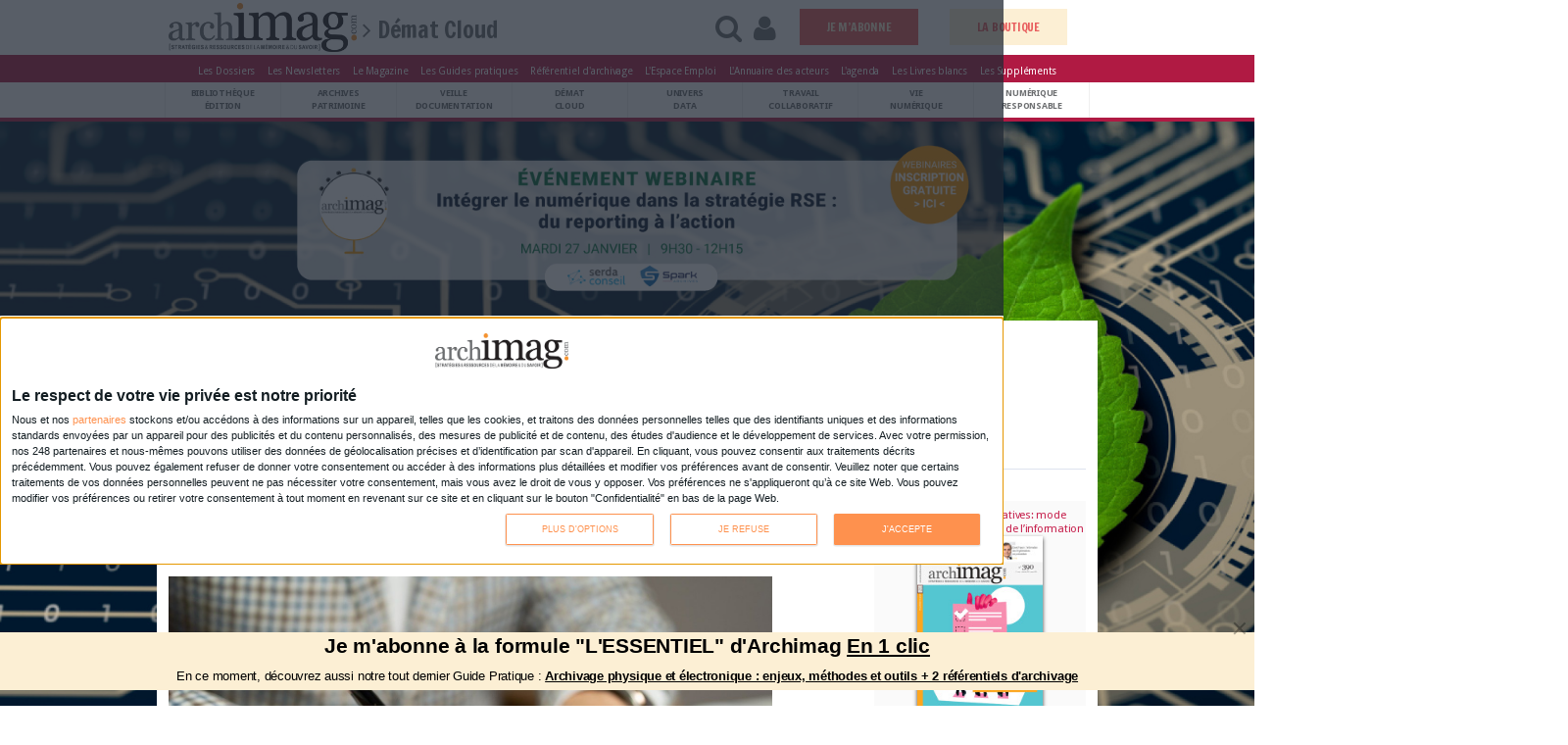

--- FILE ---
content_type: text/html; charset=utf-8
request_url: https://www.archimag.com/demat-cloud/2022/03/22/fraude-documentaire-itesoft-archipels-signent-partenariat%C2%A0
body_size: 22502
content:
<!DOCTYPE html>
<!--[if lt IE 7]> <html class="ie6 ie" lang="fr" dir="ltr"> <![endif]-->
<!--[if IE 7]>    <html class="ie7 ie" lang="fr" dir="ltr"> <![endif]-->
<!--[if IE 8]>    <html class="ie8 ie" lang="fr" dir="ltr"> <![endif]-->
<!--[if gt IE 8]> <!--> <html class="" lang="fr" dir="ltr"> <!--<![endif]-->
<head>
<!--[if IE]><![endif]-->
<meta http-equiv="Content-Type" content="text/html; charset=utf-8" />
<meta property="article:tag" content="web_article,111842,DématCloud,itesoft,Signatureélectronique,free,user-is-anonymous" />
<meta property="fb:app_id" content="1373043696111745" />
<meta property="og:image" content="https://www.archimag.com/sites/archimag.com/files/web_articles/image/itesoft_-_archipels.jpg" />
<meta name="description" content="Les deux sociétés vont s&#039;appuyer sur la blockchain pour faciliter l&#039;auditabilité et la traçabilité des documents." />
<meta property="og:title" content="Fraude documentaire : Itesoft et Archipels signent un partenariat " />
<meta property="og:description" content="Les deux sociétés vont s&#039;appuyer sur la blockchain pour faciliter l&#039;auditabilité et la traçabilité des documents." />
<meta name="generator" content="Drupal 7 (http://drupal.org)" />
<link rel="canonical" href="https://www.archimag.com/demat-cloud/2022/03/22/fraude-documentaire-itesoft-archipels-signent-partenariat%C2%A0" />
<link rel="shortlink" href="https://www.archimag.com/node/111842" />
<meta property="og:site_name" content="Archimag" />
<meta property="og:type" content="article" />
<meta property="og:url" content="https://www.archimag.com/demat-cloud/2022/03/22/fraude-documentaire-itesoft-archipels-signent-partenariat%C2%A0" />
<link rel="shortcut icon" href="https://www.archimag.com/sites/archimag.com/files/favicon.ico" type="image/vnd.microsoft.icon" />
<meta name="robots" content="max-snippet:-1, max-image-preview:large, max-video-preview:10" />
<meta name="google-site-verification" content="qJn6vGbG-SoaOIMD-MOzM45jiW_o6UBYQG0fv8LniXg" />
<meta name="viewport" content="width=device-width, initial-scale=1, maximum-scale=1" />
<meta property="fb:page_id" content="102327599812643" />
<meta property="fb:pages" content="102327599812643" />
<meta property="fb:app_id" content="1373043696111745" />
<meta name="twitter:site" content="@ArchimagRedac" />
<meta name="twitter:url" content="http://www.archimag.fr" />
<script type="application/ld+json">{
    "@context": "http://schema.org",
    "@graph": [
        {
            "@type": "Article",
            "headline": "Fraude documentaire : Itesoft et Archipels signent un partenariat ",
            "name": "Fraude documentaire : Itesoft et Archipels signent un partenariat ",
            "description": "Les deux sociétés vont s\u0027appuyer sur la blockchain pour faciliter l\u0027auditabilité et la traçabilité des documents.",
            "author": {
                "@type": "Person",
                "name": "Bruno Texier"
            },
            "publisher": {
                "@type": "Organization",
                "@id": "https://www.archimag.com",
                "name": "Archimag.com",
                "url": "https://www.archimag.com",
                "logo": {
                    "@type": "ImageObject",
                    "url": "https://www.archimag.com/sites/archimag.com/files/LogoFullArchimag350_1.png"
                }
            },
            "datePublished": "22/03/2022 - 09:11",
            "dateModified": "29/08/2022 - 15:21",
            "image": {
                "@type": "ImageObject",
                "url": "https://www.archimag.com/sites/archimag.com/files/web_articles/image/itesoft_-_archipels.jpg"
            }
        },
        {
            "@type": "WebSite",
            "@id": "https://www.archimag.com",
            "name": "Archimag.com",
            "url": "https://www.archimag.com"
        }
    ]
}</script>
<style type='text/css'>body {background-color: #ffffff !important;}</style> <title>Fraude documentaire : Itesoft et Archipels signent un partenariat  | Archimag</title>

<link type="text/css" rel="stylesheet" href="/sites/archimag.com/files/advagg_css/css__9cWqptSUNYq5YedfIwh33VxtugFVWjDdEsblT8GhLKI__quUjyhSfbEukHj8a0hYvzm9VTmPALmSZvA0xfM_Oxzo__ciPJWIM434bmvaQMDNsmKu2tzwHktWvBSHMiVQqhog0.css" media="all" />
<link type="text/css" rel="stylesheet" href="/sites/archimag.com/files/advagg_css/css__P4ozuNsNXZpHMWJeGHOYLsdwGo-L_xBgPdhL-dn3Hl0__SBThd15fAomy50umaeiJNcl4oZX3J1Jpr581fI-qhfo__ciPJWIM434bmvaQMDNsmKu2tzwHktWvBSHMiVQqhog0.css" media="all" />
<link type="text/css" rel="stylesheet" href="/sites/archimag.com/files/advagg_css/css__RUKp4BcwY-bjpA_J6pRgF5MKxgKatF_tgWyStxF_EoI__Oa-iezhIs_FRIsFeP1L7R04ZQuoIgMopdHjkbDUogHk__ciPJWIM434bmvaQMDNsmKu2tzwHktWvBSHMiVQqhog0.css" media="screen" />
<style type="text/css" media="print">
/* <![CDATA[ */
#sb-container{position:relative}#sb-overlay{display:none}#sb-wrapper{position:relative;top:0;left:0}#sb-loading{display:none}
/* ]]> */
</style>
<link type="text/css" rel="stylesheet" href="/sites/archimag.com/files/advagg_css/css__O7_uX-gxGX38-E4hAN69-NNTPi86vg37ffvEdhqW6Xk__9wyOPTkRFftTaIbOlyVvMne0OZWTiAqHkxL1luNuHbs__ciPJWIM434bmvaQMDNsmKu2tzwHktWvBSHMiVQqhog0.css" media="all" />
<link type="text/css" rel="stylesheet" href="/sites/archimag.com/files/advagg_css/css__6RuKxHuHcvdS3Etxs2JxAdTCFG-Q26JBdHQv3Cyj3bI__I0F8OiH-WcZlfGtw1qWVMoZFPEEqWCRkewa4ZwzgMkc__ciPJWIM434bmvaQMDNsmKu2tzwHktWvBSHMiVQqhog0.css" media="all" />
<link type="text/css" rel="stylesheet" href="/sites/archimag.com/files/advagg_css/css__P6IUplZtg49jjx07vmYslkCOrJk37PuZ8DFTyLCIKxA__8WLLw30TFGwdXXi2OebbkVNSWKTWS5dEWLp7rfHtS28__ciPJWIM434bmvaQMDNsmKu2tzwHktWvBSHMiVQqhog0.css" media="all" />
<link type="text/css" rel="stylesheet" href="/sites/archimag.com/files/advagg_css/css___9bXewdDc2WW5Ax78ez9N5heUsvWpa2arGPM3y-510Q__e0Q22DCQWl6_lD9lfpb0i987M3pL8Dt1zC9T8Vgzyx0__ciPJWIM434bmvaQMDNsmKu2tzwHktWvBSHMiVQqhog0.css" media="all" />
<link type="text/css" rel="stylesheet" href="/sites/archimag.com/files/advagg_css/css__74bx9GHHIKDIGnAaGWMGccw0kF63cOo1Q1WBj5Zz9p0__IHwO1ZHtMFBw7nEz5HejqSNXd1BPmtp5J-4I3WQIgAU__ciPJWIM434bmvaQMDNsmKu2tzwHktWvBSHMiVQqhog0.css" media="all" />
<link type="text/css" rel="stylesheet" href="/sites/archimag.com/files/advagg_css/css__VKKIh2sKNwGxgC5pmySfLCfCw2BSu6PTwKiYpMT2pNY__9A3SG9C1mG9rSpLqtAPBch2KEt3nKMu5Z2qrsdfYB_M__ciPJWIM434bmvaQMDNsmKu2tzwHktWvBSHMiVQqhog0.css" media="all" />
<link type="text/css" rel="stylesheet" href="/sites/archimag.com/files/advagg_css/css__DDelfP-1IRZqUX7TwOjgBaqf2vNF6yPOAb8IbNuhIcs__csa97vITrg2xyiGNSv9lMSZzT6LCxMSJoaYwbq7_iwM__ciPJWIM434bmvaQMDNsmKu2tzwHktWvBSHMiVQqhog0.css" media="all" />
<link type="text/css" rel="stylesheet" href="/sites/archimag.com/files/advagg_css/css__OFx21X-7nL4lL0R8RrzBMiq4onwbRw9bR6tI_bqj7Fc__F_svil186K4rqn-wh71UzQCRE7LSJT55BQzPGsEv9bA__ciPJWIM434bmvaQMDNsmKu2tzwHktWvBSHMiVQqhog0.css" media="all" />
<link type="text/css" rel="stylesheet" href="/sites/archimag.com/files/advagg_css/css__yXVr8SshyWQqcoPqDu-sm-8q6fvOAvTYXhnfKjbXr5g__9iuUVZmlHWJyqj_hqMLTRVz27NMF73ugbM9J0cGSl8U__ciPJWIM434bmvaQMDNsmKu2tzwHktWvBSHMiVQqhog0.css" media="all" />
<link type="text/css" rel="stylesheet" href="/sites/archimag.com/files/advagg_css/css___nIKse3d5NaNvBwyuTCoahkzoVn4MIS_jpLuweTIWxA__kWXNhA4SSjtmEOuoKj_MMO462Kfdsd37U6pVR-9uFdA__ciPJWIM434bmvaQMDNsmKu2tzwHktWvBSHMiVQqhog0.css" media="all" />
<link type="text/css" rel="stylesheet" href="/sites/archimag.com/files/advagg_css/css__8G_KhNEQQnr64ryGMSvavmodDUQ7t1rQZk4gl69Ghuo__7g40UeM74r8hkrzDC6Hbb7RReIGNu-Jsb5XAbAPKIeA__ciPJWIM434bmvaQMDNsmKu2tzwHktWvBSHMiVQqhog0.css" media="all" />
<link type="text/css" rel="stylesheet" href="https://fonts.googleapis.com/css?family=Droid+Sans:400,700|Cabin+Condensed:400,500,600,700|Carrois+Gothic|Francois+One|Adamina" media="all" />
<link type="text/css" rel="stylesheet" href="https://fonts.googleapis.com/css?family=Buenard|Esteban|Lusitana:400,700|Fanwood+Text:400,400italic" media="all" />
<link type="text/css" rel="stylesheet" href="/sites/archimag.com/files/advagg_css/css__0CYij--LJo9BrIQ7dXsT4CTq_TJpO9Eu1a-jYxzC33c__A4sR9Dh60kG_XB23tdpthlIzzt2FC8l0jEnsIo2xKdI__ciPJWIM434bmvaQMDNsmKu2tzwHktWvBSHMiVQqhog0.css" media="all" />
<link type="text/css" rel="stylesheet" href="/sites/archimag.com/files/advagg_css/css__XpPw9sFAp-dTOT0y3QX9TETCQxiGvZbLuz0DUsIj1FE__fDcmFk19TExZmG-vjsSlZTBL7HD_u7rJOafIUxNiH4E__ciPJWIM434bmvaQMDNsmKu2tzwHktWvBSHMiVQqhog0.css" media="all" />
<link type="text/css" rel="stylesheet" href="/sites/archimag.com/files/advagg_css/css__c-RQcXhY0EjhdGA3rhhnWCj_2DNe2ycxrLcE2Rck_SA__iiWsKxIL3tTxnyNXdrQKTjv9FJlyWJs2QuduwIPJoKI__ciPJWIM434bmvaQMDNsmKu2tzwHktWvBSHMiVQqhog0.css" media="all" />
<script type="text/javascript" src="/sites/archimag.com/files/advagg_js/js__lAVOZsCpqmAGuTr_wW-MwZR_WZjWSB4cizUjO_C9Bq8__DIzfT0djXD-_0Vx1LBgdwhcXiu5lmBcc-6xtjVeurU8__ciPJWIM434bmvaQMDNsmKu2tzwHktWvBSHMiVQqhog0.js"></script>
<script type="text/javascript" src="/sites/archimag.com/files/advagg_js/js__3-1qhYIuYoywifMLr7bbLsVtqz_IkUPNnMnIfTWplmQ__I6WOaAGamuR7MHcw0jqyWYrjt13TIaGjR_puNyOa1y4__ciPJWIM434bmvaQMDNsmKu2tzwHktWvBSHMiVQqhog0.js"></script>
<script type="text/javascript" src="/sites/archimag.com/files/advagg_js/js__hKoxHnC5R-db4qJPT33P8WZaAHiZhISBLH8_K15foZ0__GPJftdyigejz_pGUtJDsekdyH7geO75YNn-Gk9FowVw__ciPJWIM434bmvaQMDNsmKu2tzwHktWvBSHMiVQqhog0.js"></script>
<script type="text/javascript" src="/sites/archimag.com/files/advagg_js/js__KEqxCf6ddtSvBihcxy7U_QW3juzYZQKlR4mS0VCKB6E__mv-NEbF2aBylzdUynTGWeWiNfr0z0iM4BSGqTm4APsY__ciPJWIM434bmvaQMDNsmKu2tzwHktWvBSHMiVQqhog0.js"></script>
<script type="text/javascript" src="/sites/archimag.com/files/advagg_js/js__TwaPc_jln0DyrOt_DwN6h7z14xKBQpRrMz6gIZi2raQ__Eu56lJgPJxbPOj4qlMeEugKRxySGZO313pC83lAy5LM__ciPJWIM434bmvaQMDNsmKu2tzwHktWvBSHMiVQqhog0.js"></script>
<script type="text/javascript" src="/sites/archimag.com/files/advagg_js/js__cCX94W8SZzqmn94In7cZd6c02Mr2Zoyh_4qPIv4vm60__x2Zm4VdnI09xBO9JikzotRe0FH16WqNwpTl62xgmwr4__ciPJWIM434bmvaQMDNsmKu2tzwHktWvBSHMiVQqhog0.js"></script>
<script type="text/javascript" async="async" src="https://www.googletagmanager.com/gtag/js?id=G-HPG104VHLH"></script>
<script type="text/javascript">
<!--//--><![CDATA[//><!--
window.dataLayer = window.dataLayer || [];function gtag(){dataLayer.push(arguments)};gtag("js", new Date());gtag("set", "developer_id.dMDhkMT", true);gtag("config", "G-HPG104VHLH", {"groups":"default"});
//--><!]]>
</script>
<script type="text/javascript" src="/sites/archimag.com/files/advagg_js/js__xjL0hCoi-tWh3rHKukzUGIwETxEn1gk3-Sl2x-q7vX8__8OYI27A9RGBwVs_pyrCfC2Q0Hw0EEYzZxktO5lH1OZA__ciPJWIM434bmvaQMDNsmKu2tzwHktWvBSHMiVQqhog0.js"></script>
<script type="text/javascript">
<!--//--><![CDATA[//><!--
var _paq = _paq || [];(function(){var u=(("https:" == document.location.protocol) ? "https://formationserda.matomo.cloud/" : "http://formationserda.matomo.cloud/");_paq.push(["setSiteId", "3"]);_paq.push(["setTrackerUrl", u+"matomo.php"]);_paq.push(["setDoNotTrack", 1]);_paq.push(["trackPageView"]);_paq.push(["setIgnoreClasses", ["no-tracking","colorbox"]]);_paq.push(["enableLinkTracking"]);var d=document,g=d.createElement("script"),s=d.getElementsByTagName("script")[0];g.type="text/javascript";g.defer=true;g.async=true;g.src=u+"matomo.js";s.parentNode.insertBefore(g,s);})();
//--><!]]>
</script>
<script type="text/javascript" src="/sites/archimag.com/files/advagg_js/js__kDBN-r-YcFLnwqbSZw94JDldUqP_WMTpvai8oDJ6_WE__6YqG1BPwaVDmBYedl1FEfAmR1DufvAFiOCTiCjI9pgg__ciPJWIM434bmvaQMDNsmKu2tzwHktWvBSHMiVQqhog0.js"></script>
<script type="text/javascript">
<!--//--><![CDATA[//><!--

          Shadowbox.path = "/sites/archimag.com/libraries/shadowbox/";
        
//--><!]]>
</script>
<script type="text/javascript" src="/sites/archimag.com/files/advagg_js/js__7PwWIsXD8F0sZRwKZjzGxXprq0zJDM4zRyMZcMTrg18__M_NDoR_VgomI0CvBemM2yvHnQGfo5_UYfPMPHrE-HWQ__ciPJWIM434bmvaQMDNsmKu2tzwHktWvBSHMiVQqhog0.js"></script>
<script type="text/javascript" src="/sites/archimag.com/files/advagg_js/js__ORwm_Z9haD2mqdK0ZmPddK3R8zqeb-gVB-X2bwIb_gQ__g_9XoN8Fn6sWguD5uAnTqpBU911CVn7uEsBrd7w-NBQ__ciPJWIM434bmvaQMDNsmKu2tzwHktWvBSHMiVQqhog0.js"></script>
<script type="text/javascript">
<!--//--><![CDATA[//><!--
jQuery.extend(Drupal.settings,{"basePath":"\/","pathPrefix":"","setHasJsCookie":0,"ajaxPageState":{"theme":"porto","theme_token":"xhrcG0PGRZX8ESwNAGMUWHjC3e3x-i-52OiZlq9Baqk","css":{"modules\/system\/system.base.css":1,"modules\/system\/system.menus.css":1,"modules\/system\/system.messages.css":1,"modules\/system\/system.theme.css":1,"sites\/archimag.com\/libraries\/shadowbox\/shadowbox.css":1,"sites\/archimag.com\/themes\/Porto\/css\/bootstrap.css":1,"sites\/archimag.com\/themes\/Porto\/css\/fonts\/font-awesome\/css\/font-awesome.css":1,"sites\/archimag.com\/themes\/Porto\/vendor\/flexslider\/flexslider.css":1,"sites\/archimag.com\/themes\/Porto\/vendor\/prettyPhoto\/css\/prettyPhoto.css":1,"sites\/archimag.com\/themes\/Porto\/vendor\/circle-flip-slideshow\/css\/component.css":1,"sites\/archimag.com\/themes\/Porto\/vendor\/magnific-popup\/magnific-popup.css":1,"sites\/archimag.com\/themes\/Porto\/vendor\/isotope\/jquery.isotope.css":1,"sites\/archimag.com\/modules\/simplenews\/simplenews.css":1,"modules\/comment\/comment.css":1,"sites\/archimag.com\/modules\/date\/date_api\/date.css":1,"sites\/archimag.com\/modules\/date\/date_popup\/themes\/datepicker.1.7.css":1,"modules\/field\/theme\/field.css":1,"modules\/node\/node.css":1,"modules\/search\/search.css":1,"sites\/archimag.com\/modules\/ubercart\/uc_file\/uc_file.css":1,"sites\/archimag.com\/modules\/ubercart\/uc_order\/uc_order.css":1,"sites\/archimag.com\/modules\/ubercart\/uc_product\/uc_product.css":1,"sites\/archimag.com\/modules\/ubercart\/uc_store\/uc_store.css":1,"modules\/user\/user.css":1,"sites\/archimag.com\/modules\/youtube\/css\/youtube.css":1,"sites\/all\/modules\/views\/css\/views.css":1,"sites\/archimag.com\/modules\/lazyloader\/lazyloader.css":1,"sites\/archimag.com\/modules\/ckeditor\/css\/ckeditor.css":1,"sites\/archimag.com\/modules\/colorbox\/styles\/plain\/colorbox_style.css":1,"sites\/all\/modules\/ctools\/css\/ctools.css":1,"https:\/\/fonts.googleapis.com\/css?family=Droid+Sans:400,700|Cabin+Condensed:400,500,600,700|Carrois+Gothic|Francois+One|Adamina":1,"https:\/\/fonts.googleapis.com\/css?family=Buenard|Esteban|Lusitana:400,700|Fanwood+Text:400,400italic":1,"sites\/archimag.com\/themes\/Porto\/css\/fixes.css":1,"sites\/archimag.com\/themes\/Porto\/css\/extras\/magnific-popup.css":1,"sites\/archimag.com\/themes\/Porto\/css\/theme.css":1,"sites\/archimag.com\/themes\/Porto\/css\/pantagram-styles.css":1,"sites\/archimag.com\/themes\/Porto\/css\/drupal-styles.css":1,"sites\/archimag.com\/themes\/Porto\/css\/theme-elements.css":1,"sites\/archimag.com\/themes\/Porto\/css\/theme-animate.css":1,"sites\/archimag.com\/themes\/Porto\/css\/theme-blog.css":1,"sites\/archimag.com\/themes\/Porto\/css\/bootstrap-responsive.css":1,"sites\/archimag.com\/themes\/Porto\/css\/bootstrap-responsive-boxed.css":1,"sites\/archimag.com\/themes\/Porto\/css\/theme-responsive.css":1,"sites\/archimag.com\/themes\/Porto\/css\/archimag_v4.css":1,"sites\/archimag.com\/themes\/Porto\/css\/archimag_landing.css":1,"sites\/archimag.com\/themes\/Porto\/vendor\/optiscroll\/optiscroll.css":1},"js":{"sites\/archimag.com\/modules\/jquery_update\/replace\/jquery\/1.10\/jquery.min.js":1,"misc\/jquery-extend-3.4.0.js":1,"misc\/jquery-html-prefilter-3.5.0-backport.js":1,"sites\/archimag.com\/files\/minify\/jquery.once.1.2.min.js":1,"sites\/archimag.com\/files\/minify\/drupal.min.js":1,"sites\/archimag.com\/files\/minify\/shadowbox.3.0.3.min.js":1,"sites\/archimag.com\/modules\/shadowbox\/shadowbox_auto.js":1,"misc\/form-single-submit.js":1,"sites\/archimag.com\/files\/minify\/uc_file.min.js":1,"public:\/\/languages\/fr_2mBfKut6q8bfnkMV3L7FUh6_ojEdRJ2VcYT6dnCZbw4.js":1,"sites\/archimag.com\/files\/minify\/jquery.colorbox-min.min.js":1,"sites\/archimag.com\/files\/minify\/colorbox.min.js":1,"sites\/archimag.com\/files\/minify\/colorbox_style.min.js":1,"sites\/archimag.com\/files\/minify\/jstorage.min.min.js":1,"sites\/archimag.com\/files\/minify\/custom_search.min.js":1,"sites\/archimag.com\/files\/minify\/googleanalytics.min.js":1,"https:\/\/www.googletagmanager.com\/gtag\/js?id=G-HPG104VHLH":1,"sites\/archimag.com\/modules\/matomo\/matomo.js":1,"sites\/archimag.com\/files\/minify\/bootstrap.min.js":1,"sites\/archimag.com\/files\/minify\/jquery.easing.min.js":1,"sites\/archimag.com\/files\/minify\/jquery.cookie.min_0.js":1,"sites\/archimag.com\/files\/minify\/jquery.tweet.min.js":1,"sites\/archimag.com\/files\/minify\/jquery.flexslider.min.js":1,"sites\/archimag.com\/files\/minify\/jquery.flipshow.min.js":1,"sites\/archimag.com\/files\/minify\/jquery.isotope.min.js":1,"sites\/archimag.com\/files\/minify\/jquery.prettyPhoto.min.js":1,"sites\/archimag.com\/files\/minify\/jflickrfeed.min.js":1,"sites\/archimag.com\/files\/minify\/jquery.mapmarker.min.js":1,"sites\/archimag.com\/files\/minify\/jquery.stellar.min.js":1,"sites\/archimag.com\/files\/minify\/jquery.gmap.min.js":1,"sites\/archimag.com\/files\/minify\/magnific-popup.min.js":1,"sites\/archimag.com\/files\/minify\/jquery.validate.min.js":1,"sites\/archimag.com\/files\/minify\/jquery.appear.min.js":1,"sites\/archimag.com\/files\/minify\/mobile-menu.min.js":1,"sites\/archimag.com\/files\/minify\/plugins.min.js":1,"sites\/archimag.com\/files\/minify\/porto.min.js":1,"sites\/archimag.com\/files\/minify\/jquery.maxlength-min.min.js":1,"sites\/archimag.com\/files\/minify\/optiscroll.min.js":1,"sites\/archimag.com\/files\/minify\/shadowbox_auto.3.0.3.min.js":1,"sites\/all\/modules\/archimag_qiota\/js\/qiota_script.js":1,"sites\/archimag.com\/files\/minify\/jquery.waypoints.min.min.js":1,"sites\/archimag.com\/files\/minify\/jquery.magnific-popup.min.min.js":1,"sites\/archimag.com\/files\/minify\/modernizr.min_0.js":1,"sites\/archimag.com\/files\/minify\/jquery.lazy.min.min.js":1,"sites\/all\/modules\/archimag_adds\/js\/archimag-adds.js":1}},"colorbox":{"transition":"elastic","speed":"350","opacity":"0.85","slideshow":false,"slideshowAuto":true,"slideshowSpeed":"2500","slideshowStart":"start slideshow","slideshowStop":"stop slideshow","current":"{current} of {total}","previous":"\u00ab Prev","next":"Next \u00bb","close":"Close","overlayClose":true,"maxWidth":"98%","maxHeight":"98%","initialWidth":"300","initialHeight":"250","fixed":true,"scrolling":false,"mobiledetect":true,"mobiledevicewidth":"680px"},"shadowbox":{"animate":1,"animateFade":1,"animSequence":"wh","auto_enable_all_images":0,"auto_gallery":0,"autoplayMovies":true,"continuous":0,"counterLimit":"10","counterType":"default","displayCounter":1,"displayNav":1,"enableKeys":1,"fadeDuration":"0.35","handleOversize":"resize","handleUnsupported":"link","initialHeight":160,"initialWidth":320,"language":"fr","modal":false,"overlayColor":"#000","overlayOpacity":"0.85","resizeDuration":"0.35","showMovieControls":1,"slideshowDelay":"0","viewportPadding":20,"useSizzle":0},"urlIsAjaxTrusted":{"\/demat-cloud\/2022\/03\/22\/fraude-documentaire-itesoft-archipels-signent-partenariat%C2%A0":true},"custom_search":{"form_target":"_self","solr":0},"better_exposed_filters":{"views":{"block_header_mensuel_archimag":{"displays":{"block":{"filters":[]},"block_3":{"filters":[]}}},"affichage_publicit_":{"displays":{"block_2":{"filters":[]},"block":{"filters":[]},"block_3":{"filters":[]},"block_1":{"filters":[]},"block_5":{"filters":[]},"block_4":{"filters":[]}}},"article_en_rapport":{"displays":{"block":{"filters":[]}}},"gp_conseill_":{"displays":{"block_1":{"filters":[]},"block":{"filters":[]}}},"chiffre_cles":{"displays":{"block":{"filters":[]}}},"vitrine_kiosque":{"displays":{"block_1":{"filters":[]},"block":{"filters":[]}}},"whitepapers_list":{"displays":{"block_1":{"filters":{"field_classement_tid":{"required":false}}}}},"liste_des_societ_s":{"displays":{"block":{"filters":[]}}},"block_mensuel_conseille":{"displays":{"block":{"filters":[]}}}}},"googleanalytics":{"account":["G-HPG104VHLH"],"trackOutbound":1,"trackMailto":1,"trackDownload":1,"trackDownloadExtensions":"7z|aac|arc|arj|asf|asx|avi|bin|csv|doc(x|m)?|dot(x|m)?|exe|flv|gif|gz|gzip|hqx|jar|jpe?g|js|mp(2|3|4|e?g)|mov(ie)?|msi|msp|pdf|phps|png|ppt(x|m)?|pot(x|m)?|pps(x|m)?|ppam|sld(x|m)?|thmx|qtm?|ra(m|r)?|sea|sit|tar|tgz|torrent|txt|wav|wma|wmv|wpd|xls(x|m|b)?|xlt(x|m)|xlam|xml|z|zip","trackColorbox":1},"matomo":{"trackMailto":1,"trackColorbox":1},"qiota_parameters":{"token":"nQFgjBCRNb","logged":false,"subscribed":0,"ressource_uri":"https:\/\/www.archimag.com\/demat-cloud\/2022\/03\/22\/fraude-documentaire-itesoft-archipels-signent-partenariat%C2%A0","consent":false}});
//--><!]]>
</script>


  <!-- IE Fix for HTML5 Tags -->
  <!--[if lt IE 9]>
    <script src="https://html5shiv.googlecode.com/svn/trunk/html5.js"></script>
  <![endif]-->

  <!--[if IE]>
		<link rel="stylesheet" href="/sites/archimag.com/themes/Porto/css/ie.css">
	<![endif]-->

	<!--[if lte IE 8]>
		<script src="/sites/archimag.com/themes/Porto/vendor/respond.js"></script>
	<![endif]-->

	<!-- Web Fonts  -->
	<!-- <link href="//fonts.googleapis.com/css?family=Open+Sans:300,400,600,700,800|Shadows+Into+Light" rel="stylesheet" type="text/css"> -->





<!-- 	<script src="//maps.google.com/maps/api/js?sensor=false"></script> -->

	
	
<!-- User defined CSS --><style type='text/css'></style><!-- End user defined CSS --><!--<script type='text/javascript' src='/sites/archimag.com/themes/Porto/vendor/modernizr.js'></script>-->
</head>

<body class="html not-front not-logged-in no-sidebars page-node page-node- page-node-111842 node-type-web-article startpagemode">

<div class="region region-qiota-script"><div class = "qiota_onboard" ></div></div><div class="body" id="archimag-primary-asset"> <header><div class="header-container"><div id="dynamic-navbar" class="navbar-header headerArchimagv4 no-navbar-fixed-top header-archimag-fade-in" data-aos="fade-up"><div class="container"><div class="no-row"><div class="leftHeaderZone"><div id="open-pop-menu" class="start-menu hidden-start" href="#"><a id="open-pop-menu" class="menu-icon-archimag headermenuicon" href="#" title="Menu" alt="Menu"> </a><span class="headerpictotext">MENU</span></div><div id = "LogoHeaderAtLeft"><a href="/" title="Accueil" rel="home" id=""> <img src="https://www.archimag.com/sites/archimag.com/files/LogoFullArchimag350_1.png" alt="Accueil" width="240px" /> </a></div><div class="" id="StandardBigTitlev4"><div><i class="icon-angle-right yellowText"> </i>Démat Cloud</div></div></div><div class="rightHeaderZone"><div class="header-right-menu col-xs-12 col-sm-10 col-md-7 col-lg-8 " style="float:right;"><div id="menu-right"><ul><li><a class="headerlinkfunction" id="open-search-menu" href="#"><i class="icon-search headerpictoicon" id="open-search-menu"> </i><span class="headerpictotext">RECHERCHE</span></li></a><li><a class="headerlinkfunction" id="open-login-menu" href="#"><i class="icon-user headerpictoicon" id="open-login-menu"> </i><span class="headerpictotext">CONNEXION</span></li></a><li class="block-abonnement-header"><a href="https://www.archimag.com/abonnement">ABONNEZ-VOUS</a></li></ul></div></div></div></div></div></div><div id="pop-menu-container"><div id="pop-menu" class="optiscroll" ><div id="scrollMenu" ><div><span class="menu-close-for-sp"> <a href="#"> <i class="icon-remove"> </i> </a></span></div><div id="pop_menu_top"></div><div class="nlevel1"><ul><li class="categorie_title"><a href="/bibliotheque-edition">Bibliothèque Édition</a></li><li class="categorie_title"><a href="/archives-patrimoine">Archives Patrimoine</a></li><li class="categorie_title"><a href="/veille-documentation">Veille Documentation</a></li><li class="categorie_title"><a href="/demat-cloud">Démat Cloud</a></li><li class="categorie_title"><a href="/univers-data">Univers Data</a></li><li class="categorie_title"><a href="/travail-collaboratif">Travail Collaboratif</a></li><li class="categorie_title"><a href="/vie-numerique">Vie numérique</a></li><li class="categorie_title"><a href="/numerique-responsable">Numérique responsable</a></li><li class="categorie_title"><a href="/chiffres">Chiffres</a></li></ul></div><div id="pop_menu_middle"><div class="region region-pop-menu-middle"><div id="block-block-72" class="block block-block"><div class="content"><p><a href="/le-kiosque/service-web/base-de-donnees-des-durees-de-conservation-des-documents"><img alt="bddicon_homepage.jpg" src="/sites/archimag.com/files/adds/bddicon_homepage.jpg" style="height:auto; width:auto" /></a></p><p><a href="/newsletters"><img alt="bannewslettersicon_homepage.jpg" src="/sites/archimag.com/files/adds/bannewslettersicon_homepage.jpg" style="height:auto; width:auto" /></a></p></div></div></div></div><div class="nlevel2"><ul><li class="categorie_title"><a href="/tags/dossiers">Les Dossiers</a></li><li class="categorie_title"><a href="/newsletters">Les Newsletters</a></li><li class="categorie_title"><a href="/le-kiosque/magazine-archimag">Le Magazine</a></li><li class="categorie_title"><a href="/le-kiosque/guides-pratiques">Les Guides pratiques</a></li><li class="categorie_title"><a href="/le-kiosque/service-web/base-de-donnees-des-durees-de-conservation-des-documents">Référentiel d'archivage</a></li><li class="categorie_title"><a href="/emplois">Espace Emploi</a></li><li class="categorie_title"><a href="/agenda">L'agenda</a></li><li class="categorie_title"><a href="/societe">L'annuaire des acteurs</a></li><li class="categorie_title"><a href="/livres-blancs">Les Livres blancs</a></li><li class="categorie_title"><a href="/content/supplements-partenaires">Les Suppléments</a></li></ul></div><div class="nlevel3"><ul><li class="categorie_title"><a href="/abonnement">Nos offres d'abonnements</a></li></ul></div><div id="pop_menu_bottom"><div class="region region-pop-menu-bottom"><div id="block-block-73" class="block block-block"><div class="content"><p><a href="/le-kiosque"><img alt="kiosque_archimagicon.jpg" src="/sites/archimag.com/files/adds/kiosque_archimagicon.jpg" style="height:auto; width:auto" /></a></p></div></div></div></div><div id="menuBlankSpace"></div></div></div>
<script>
(function ($) {
$(function () {
var h = $("#pop-menu").outerHeight();
$("#pop-menu").each(function () {
if ($(this).outerHeight() < h) {
$(this).css('height', h + 'px');
}
});
$('#open-pop-menu').on('click', function (e) {
e.preventDefault();
// 	 	 	 $('#pop-menu').toggle('fold');
$('#pop-menu').toggleClass('popmenuActive');
$('#open-pop-menu a').toggleClass( 'menu-icon-archimag');
$('#open-pop-menu a').toggleClass( 'icon-remove');
$('#open-pop-menu a').toggleClass( 'fas');
$('#open-pop-menu a').toggleClass( 'fa-times');
});
$("#pop-menu .menu-close-for-sp").on('click', function (e) {
e.preventDefault();
//$("#pop-menu").hide();
$('#pop-menu').removeClass('popmenuActive');
$('#open-pop-menu a').toggleClass( 'menu-icon-archimag');
$('#open-pop-menu a').toggleClass( 'icon-remove');
$('#open-pop-menu a').toggleClass( 'fas');
$('#open-pop-menu a').toggleClass( 'fa-times');
});
$(document).click(function (e) {
if (e.target.id != 'open-pop-menu' && !$('#pop-menu').find(e.target).length) {
//$("#pop-menu").hide();
$('#pop-menu').removeClass('popmenuActive');
$('#open-pop-menu a').addClass( 'menu-icon-archimag');
$('#open-pop-menu a').removeClass( 'icon-remove');
$('#open-pop-menu a').removeClass( 'fas');
$('#open-pop-menu a').removeClass( 'fa-times');
}
});
});
})(jQuery);
var element = document.querySelector('#pop-menu')
var myOptiscrollInstance = new Optiscroll(element, {wrapContent: true});
</script>
</div><div id="pop-search-container"><div id="pop-search"><span class="SearchHelp">Rechercher sur Archimag.com</span><form method="get" name="header-global-search" class="header-form-item" id="search-block-form" action="/search"><div class="form-item form-type-textfield form-item-search-block-form"> <input id="input-header-global-search" name="search_api_views_fulltext" value="" type="text" placeholder="Rechercher sur Archimag.com"/></div><div class="form-actions"> <input type="image" id="editd-submit" name="submit" src="/sites/archimag.com/themes/Porto/img/search_icon.png" class="form-submit"></div></form></div>
<script>
(function ($) {
$(function () {
$('#open-search-menu').on('click', function (e) {
e.preventDefault();
$('#pop-search').slideToggle("slow");
$('#open-search-menu i').toggleClass('active');
$('#pop-search .form-item input').focus();
});
$("#pop-search .menu-close").on('click', function (e) {
e.preventDefault();
$("#pop-search").hide();
$('#open-search-menu i').toggleClass('active');
});
$(document).click(function (e) {
if (e.target.id != 'open-search-menu' && !$('#pop-search').find(e.target).length) {
$("#pop-search").hide();
$('#open-search-menu i').removeClass('active');
}
});
});
})(jQuery);
</script>
</div><div id="pop-login-container"><div id="pop-login"><div class="nlevel1"><ul><li class="user_login_title"><a href="/user">Se connecter</a></li><li class="user_register_title"><a href="/user/register">S'inscrire</a></li></ul></div></div>
<script>
(function ($) {
$(function () {
$('#open-login-menu').on('click', function (e) {
e.preventDefault();
$('#pop-login').slideToggle("slow");
$('#open-login-menu i').toggleClass( 'active');
});
$("#pop-login .menu-close").on('click', function (e) {
e.preventDefault();
$("#pop-login").hide();
$('#open-login-menu i').toggleClass( 'active');
});
$(document).click(function (e) {
if (e.target.id != 'open-login-menu' && !$('#pop-login').find(e.target).length) {
$("#pop-login").hide();
$('#open-login-menu i').removeClass( 'active');
}
});
});
})(jQuery);
</script>
</div></div><div class="second-line-header-archimag"><div class="container p-0"><div class="text-center"><ul class="header-sponsored-menu"><li><a href="/tags/dossiers">Les Dossiers</a></li><li><a href="/newsletters">Les Newsletters</a></li><li><a href="/le-kiosque/magazine-archimag">Le Magazine</a></li><li><a href="/le-kiosque/guides-pratiques">Les Guides pratiques</a></li><li><a href="/le-kiosque/service-web/base-de-donnees-des-durees-de-conservation-des-documents">Référentiel d'archivage</a></li><li><a href="/emplois">L'Espace Emploi</a></li><li><a href="/societe">L'Annuaire des acteurs</a></li><li><a href="/agenda">L'agenda</a></li><li><a href="/livres-blancs">Les Livres blancs</a></li><li><a href="/content/supplements-partenaires">Les Suppléments</a></li></ul></div></div></div><div class="third-line-header-archimag"><div class="container p-0"><div class="text-center"><ul class="header-categories-menu"><li class="categorie_title first"><a href="/bibliotheque-edition"><i class="fa-archi-menu fa fa-2x fa-book"> </i>Bibliothèque<br/>Édition</a></li><li class="categorie_title"><a href="/archives-patrimoine"><i class="fa-archi-menu fa fa-user"> </i>Archives<br/>Patrimoine</a></li><li class="categorie_title"><a href="/veille-documentation"><i class="fa-archi-menu fa fa-user"> </i>Veille<br/>Documentation</a></li><li class="categorie_title"><a href="/demat-cloud"><i class="fa-archi-menu fa fa-user"> </i>Démat<br/>Cloud</a></li><li class="categorie_title"><a href="/univers-data"><i class="fa-archi-menu fa fa-user"> </i>Univers<br/>Data</a></li><li class="categorie_title"><a href="/travail-collaboratif"><i class="fa-archi-menu fa fa-user"> </i>Travail<br/>Collaboratif</a></li><li class="categorie_title"><a href="/vie-numerique"><i class="fa-archi-menu fa fa-user"> </i>Vie<br/>numérique</a></li><li class="categorie_title last"><a href="/numerique-responsable"><i class="fa-archi-menu fa fa-user"> </i>Numérique<br/>responsable</a></li></ul></div></div></div></header><div role="main" class="main "><div class="prehead-image"></div><div class="prehead-space"></div><div class="prehead-link"> <a href="https://app.livestorm.co/serda-archimag/integrer-le-numerique-dans-la-strategie-rse-du-reporting-a-laction?utm_source=archimag&utm_medium=habillage+de+site&utm_campaign=evenement-numerique-responsable-2026" target="_blank"></a></div><div class="container fullWhite"><div class="region region-before-content"><div id="block-views-affichage-publicit-block" class="block block-views hidden-phone"><div class="content"><div class="view view-affichage-publicit- view-id-affichage_publicit_ view-display-id-block view-dom-id-c9c0b02e6a6b3817efb191b074419478"><div class="view-empty"><div class="view view-affichage-publicit- view-id-affichage_publicit_ view-display-id-block_2 view-dom-id-49b021084a258f7e75eb5861f313eb5f"><div class="view-content"><div class="text-center Adds-Encart"><div class="AddsTitleTop">Publicité</div> <a href="https://www.archimag.com/livres-blancs/facturation-%C3%A9lectronique-guide-des-plateformes-agr%C3%A9%C3%A9es" target="_blank"><img typeof="foaf:Image" src="https://www.archimag.com/sites/archimag.com/files/adds/top_banner_guide_dachat_facturation_electroniques_plateformes_agrees.png" width="900" height="150" alt="" /></a></div></div></div></div></div></div></div></div></div><div class="container fullWhite"><div class="row"><div id="content" class="content full"><div id="ContentArchimagMain" class="span9 bordered"><div class="region region-content"><div id="block-system-main" class="block block-system"><div class="content"> <article id="node-111842" class="node node-web-article seo-update clearfix post post-large-image blog-single-post " about="/demat-cloud/2022/03/22/fraude-documentaire-itesoft-archipels-signent-partenariat%C2%A0" typeof="sioc:Item foaf:Document"><div class="span8"> <header itemscope itemtype="http://schema.org/Article"> <span itemprop="name"><h1 id="articleTitle" itemprop="headline">Fraude documentaire : Itesoft et Archipels signent un partenariat </h1> </span><div class="post-meta"> <span><i class="icon-calendar"></i> Le <span itemprop="datePublished">22/03/2022</span></span> <span> (Mis à jour le <span itemprop="dateModified">29/08/2022</span> ) </span> <span class="post-meta-user"><i class="icon-user"></i> <span itemprop="author"><a href="/auteur/77">Bruno Texier</a></span> </span></div><div class="single-post-image"><li><div id="file-24947--2" class="file file-image file-image-jpeg"><h2 class="element-invisible"><a href="/files/itesoft-archipelsjpg">itesoft_-_archipels.jpg</a></h2><div class="content"> <img typeof="foaf:Image" src="https://www.archimag.com/sites/archimag.com/files/styles/article/public/web_articles/image/itesoft_-_archipels.jpg?itok=lgcvBvwv" alt="Fraude-documentaire-Itesoft-Archipels-signent-partenariat" title="Garantir l’authenticité des documents en temps réel (Pixabay / Sozavisimost)" /><div class="field field-name-field-file-image-title-text field-type-text field-label-hidden"><div class="field-items"><div class="field-item even">Garantir l’authenticité des documents en temps réel (Pixabay / Sozavisimost)</div></div></div></div></div><div id="alternativeLegend" class="pull-left"></div></div> </header><div id="HpSpaceArticle"></div><ul class="socialIconsLists pull-right "><li class="liStandard liSocialFacebook"><a href="https://www.facebook.com/sharer/sharer.php?t=Fraude documentaire : Itesoft et Archipels signent un partenariat &u=https://www.archimag.com/demat-cloud/2022/03/22/fraude-documentaire-itesoft-archipels-signent-partenariat%C2%A0" rel="nofollow" target="_blank"><i class="icon-facebook"> </i><span>Facebook</span></a></li><li class="liStandard liSocialTwitter"><a href="https://twitter.com/intent/tweet?text=Fraude documentaire : Itesoft et Archipels signent un partenariat &related=ArchimagRedac&via=ArchimagRedac&url=https://www.archimag.com/demat-cloud/2022/03/22/fraude-documentaire-itesoft-archipels-signent-partenariat%C2%A0" rel="nofollow" target="_blank"><i class="icon-twitter-x"> </i><span>Twitter</span></a></li><li class="liStandard liSocialLinkedIn"><a href="https://www.linkedin.com/shareArticle?mini=true&url=https://www.archimag.com/demat-cloud/2022/03/22/fraude-documentaire-itesoft-archipels-signent-partenariat%C2%A0&title=Fraude documentaire : Itesoft et Archipels signent un partenariat &summary=&source=www.archimag.com" rel="nofollow" target="_blank"><i class="icon-linkedin"> </i><span>Linkedin</span></a></li><li class="liStandard liSocialGoogle"><a href="https://plus.google.com/share?hl=fr&url=https://www.archimag.com/demat-cloud/2022/03/22/fraude-documentaire-itesoft-archipels-signent-partenariat%C2%A0" rel="nofollow" target="_blank"><i class="icon-google-plus"> </i><span>Google+</span></a></li><li class="liStandard liSocialMail"><a href="mailto:?subject=Lu sur Archimag.com&body=Fraude documentaire : Itesoft et Archipels signent un partenariat  : https://www.archimag.com/demat-cloud/2022/03/22/fraude-documentaire-itesoft-archipels-signent-partenariat%C2%A0"><i class="icon-envelope "> </i><span>Mail</span></a></li><li class="liStandard liLast liPrint"><a href="#" onclick="window.print();return false;"><i class="icon-print "> </i><span>Imprimer</span></a></li></ul><div class="mfp-display-in-cta"></div><div class="post-content" itemprop="articleBody"> <span property="dc:title" content="Fraude documentaire : Itesoft et Archipels signent un partenariat " class="rdf-meta element-hidden"></span><span property="sioc:num_replies" content="0" datatype="xsd:integer" class="rdf-meta element-hidden"></span><div class="article_content "><div class="SocialHeaderForSmartphone hidden-desktop hidden-tablet"><ul class="SocialIconsListsSmartphone"><li class="liStandard liSocialFacebook"><a href="https://www.facebook.com/sharer/sharer.php?t=Fraude documentaire : Itesoft et Archipels signent un partenariat &u=https://www.archimag.com/demat-cloud/2022/03/22/fraude-documentaire-itesoft-archipels-signent-partenariat%C2%A0" rel="nofollow" target="_blank"><i class="icon-facebook"> </i><span>Facebook</span></a></li><li class="liStandard liSocialTwitter"><a href="https://twitter.com/intent/tweet?text=Fraude documentaire : Itesoft et Archipels signent un partenariat &related=ArchimagRedac&via=ArchimagRedac&url=https://www.archimag.com/demat-cloud/2022/03/22/fraude-documentaire-itesoft-archipels-signent-partenariat%C2%A0" rel="nofollow" target="_blank"><i class="icon-twitter-x"> </i><span>Twitter</span></a></li><li class="liStandard liSocialLinkedIn"><a href="https://www.linkedin.com/shareArticle?mini=true&url=https://www.archimag.com/demat-cloud/2022/03/22/fraude-documentaire-itesoft-archipels-signent-partenariat%C2%A0&title=Fraude documentaire : Itesoft et Archipels signent un partenariat &summary=&source=www.archimag.com" rel="nofollow" target="_blank"><i class="icon-linkedin"> </i><span>Linkedin</span></a></li><li class="liStandard liSocialGoogle"><a href="https://plus.google.com/share?hl=fr&url=https://www.archimag.com/demat-cloud/2022/03/22/fraude-documentaire-itesoft-archipels-signent-partenariat%C2%A0" rel="nofollow" target="_blank"><i class="icon-google-plus"> </i><span>Google+</span></a></li><li class="liStandard liSocialMail"><a href="mailto:?subject=Lu sur Archimag.com&body=Fraude documentaire : Itesoft et Archipels signent un partenariat  : https://www.archimag.com/demat-cloud/2022/03/22/fraude-documentaire-itesoft-archipels-signent-partenariat%C2%A0"><i class="icon-envelope "> </i> <span>Mail</span></a></li></div></ul><div class="content-main-article qiota_reserve"><!DOCTYPE html PUBLIC "-//W3C//DTD HTML 4.0 Transitional//EN" "http://www.w3.org/TR/REC-html40/loose.dtd"><html><body><div class="lead">Les deux soci&eacute;t&eacute;s vont s'appuyer sur la blockchain pour faciliter l'auditabilit&eacute; et la tra&ccedil;abilit&eacute; des documents.</div><p>Alors que la fraude documentaire et &agrave; l'identit&eacute; connaissent des niveaux jamais atteints (+ 164 % entre 2017 et 2019), Itesoft et Archipels annoncent la signature d&rsquo;un partenariat visant &agrave; am&eacute;liorer l&rsquo;exp&eacute;rience client et les d&eacute;marches en ligne en garantissant l&rsquo;authenticit&eacute; des documents en temps r&eacute;el.</p><p>Engag&eacute; sur le march&eacute; de la lutte contre la fraude documentaire depuis plusieurs ann&eacute;es, Itesoft int&egrave;gre d&eacute;sormais le service d&rsquo;Archipels permettant le contr&ocirc;le en temps r&eacute;el de l&rsquo;authenticit&eacute; des justificatifs et donc de leur contenu (adresse domicile, revenu&hellip;). "Ce service - fond&eacute; sur un r&eacute;f&eacute;rentiel d&rsquo;empreintes num&eacute;riques s&rsquo;appuyant sur la technologie blockchain - facilite l&rsquo;auditabilit&eacute; et la tra&ccedil;abilit&eacute; des documents. Il permet d&rsquo;indiquer de mani&egrave;re fiable si le document, par exemple &laquo; justificatif de domicile &raquo;, est authentique ou non" expliquent les deux soci&eacute;t&eacute;s.</p><h2>40 millions de documents &agrave; valeur probante d&eacute;j&agrave; authentifi&eacute;s</h2><p>Archipels a d&eacute;j&agrave; certifi&eacute; plus de 40 millions de documents &agrave; valeur probante, permettant ainsi &agrave; des milliers d&rsquo;&eacute;tablissements (notamment EDF, Engie, Infogreffe) de renforcer leur lutte contre la fraude documentaire et la pr&eacute;vention face au risque. "Avec la certification d&rsquo;Archipels, nous apportons une garantie suppl&eacute;mentaire &agrave; nos clients dans la tra&ccedil;abilit&eacute; et la conformit&eacute; de leurs documents" se r&eacute;jouit Arnaud Tuffery, directeur Solutions Conformit&eacute; et lutte contre la fraude chez Itesoft. La soci&eacute;t&eacute; compte &agrave; ce jour plus de 650 clients dans 35 pays.</p><p>Archipels, de son c&ocirc;t&eacute;, est une startup issue d&rsquo;un consortium de tiers de confiance fran&ccedil;ais (EDF, Engie, La Poste et la Caisse des D&eacute;p&ocirc;ts et Consignations).</p></body></html></div><div class="qiota"></div>
<script>jQuery('.header_abonneArticle').hide();</script>
</div><div class=""><ul class="socialIconsListsHoriz pull-right"><li class="liStandard liSocialFacebook"><a href="https://www.facebook.com/sharer/sharer.php?t=Fraude documentaire : Itesoft et Archipels signent un partenariat &u=https://www.archimag.com/demat-cloud/2022/03/22/fraude-documentaire-itesoft-archipels-signent-partenariat%C2%A0" rel="nofollow" target="_blank"><i class="icon-facebook"> </i><span>Facebook</span></a></li><li class="liStandard liSocialTwitter"><a href="https://twitter.com/intent/tweet?text=Fraude documentaire : Itesoft et Archipels signent un partenariat &related=ArchimagRedac&via=ArchimagRedac&url=https://www.archimag.com/demat-cloud/2022/03/22/fraude-documentaire-itesoft-archipels-signent-partenariat%C2%A0" rel="nofollow" target="_blank"><i class="icon-twitter-x"> </i><span>Twitter</span></a></li><li class="liStandard liSocialLinkedIn"><a href="https://www.linkedin.com/shareArticle?mini=true&url=https://www.archimag.com/demat-cloud/2022/03/22/fraude-documentaire-itesoft-archipels-signent-partenariat%C2%A0&title=Fraude documentaire : Itesoft et Archipels signent un partenariat &summary=&source=www.archimag.com" rel="nofollow" target="_blank"><i class="icon-linkedin"> </i><span>Linkedin</span></a></li><li class="liStandard liSocialGoogle"><a href="https://plus.google.com/share?hl=fr&url=https://www.archimag.com/demat-cloud/2022/03/22/fraude-documentaire-itesoft-archipels-signent-partenariat%C2%A0" rel="nofollow" target="_blank"><i class="icon-google-plus"> </i><span>Google+</span></a></li><li class="liStandard liSocialMail"><a href="mailto:?subject=Lu sur Archimag.com&body=Fraude documentaire : Itesoft et Archipels signent un partenariat  : https://www.archimag.com/demat-cloud/2022/03/22/fraude-documentaire-itesoft-archipels-signent-partenariat%C2%A0"><i class="icon-envelope "> </i><span>Mail</span></a></li><li class="liStandard liLast liPrint"><a href="#" onclick="window.print();return false;"><i class="icon-print "> </i><span>Imprimer</span></a></li></ul><div class="row-fluid"><form class="simplenews-subscribe" action="/demat-cloud/2022/03/22/fraude-documentaire-itesoft-archipels-signent-partenariat%C2%A0" method="post" id="simplenews-block-form-19--2" accept-charset="UTF-8"><div><div class="form-item form-type-textfield form-item-mail"> <label for="edit-mail--2">Courriel <span class="form-required" title="Ce champ est requis.">*</span></label> <input type="text" id="edit-mail--2" name="mail" value="" size="20" maxlength="128" class="form-text required" /></div><input type="submit" id="edit-submit--2" name="op" value="Je m&#039;inscris" class="btn-primary btn form-submit" /><input type="hidden" name="form_build_id" value="form-PwQewJrxgg0ubsuOfzVY27Ig-WeqzoIUMsS-x_xfCrA" /><input type="hidden" name="form_id" value="simplenews_block_form_19" /></div></form></div>
<script>
jQuery(document).ready(function() {
var message= "Je m'abonne à la Newsletter";
jQuery("#simplenews-block-form-19--2 #edit-mail--2").val(message);
jQuery("#simplenews-block-form-19--2 #edit-mail--2").focus( function() {
if (jQuery(this).val() == message) { jQuery(this).val(""); }
});
jQuery("#simplenews-block-form-19--2 #edit-mail--2").blur( function() {
if (jQuery(this).val() == "") { jQuery(this).val(message); }
});
});
</script>
<div class="mfp-display-in-cta"></div></div><div class="post-meta"> <span class="post-meta-comments"><i class="icon-comments"></i> <a href="/demat-cloud/2022/03/22/fraude-documentaire-itesoft-archipels-signent-partenariat%C2%A0/#comments">0 Commentaire</a></span></div><div class="post-meta"> <span class="post-meta-tag"><div class="field field-name-field-webtags field-type-taxonomy-term-reference field-label-hidden"><div class="field-items"><div class="field-item even"><a href="/tags/itesoft" typeof="skos:Concept" property="rdfs:label skos:prefLabel" datatype="">itesoft</a></div><div class="field-item odd"><a href="/tags/signature-%C3%A9lectronique" typeof="skos:Concept" property="rdfs:label skos:prefLabel" datatype="">Signature électronique</a></div></div></div> </span></div></div><div class="link-wrapper"><ul class="links inline"><li class="comment_forbidden first last"><span><a href="/user/login?destination=node/111842%23comment-form">Connectez-vous</a> ou <a href="/user/register?destination=node/111842%23comment-form">inscrivez-vous</a> pour publier un commentaire</span></li></ul></div></div> </article>
<script>
function adaptWebArticleTemplate() {
content_width = jQuery('.single-post-image .content').width();
imageArticle = jQuery('.single-post-image img').width();
white_delta = content_width - imageArticle;
jQuery('.socialIconsLists').show();
if (imageArticle > 400) {
if (white_delta < 60) {
//jQuery('.single-post-image img').width(imageArticle-50);
//jQuery('.socialIconsLists').css('margin-right', '0px');
} else {
//jQuery('.socialIconsLists').css('margin-right', white_delta-50+'px');
}
imageArticle = jQuery('.single-post-image img').width();
jQuery('#articleTitle').width(imageArticle);
jQuery('.field-name-field-file-image-title-text').width(imageArticle - 12);
}
if (imageArticle < 401) {
if (imageArticle == 0) {
imageArticle = jQuery('.single-post-image img').width();
}
jQuery('#alternativeLegend').show();
//jQuery('.single-post-image').addClass('pull-left');
jQuery('.single-post-image img').addClass('paddingLittleRight');
object = jQuery('.field-name-field-file-image-title-text').html()
jQuery('#alternativeLegend').html(object);
jQuery('#alternativeLegend').width(imageArticle - 12);
jQuery('.field-name-field-file-image-title-text').hide();
}
}
jQuery(document).load(function () {
//jQuery('.socialIconsLists').hide();
jQuery('#alternativeLegend').hide();
if (jQuery('.single-post-image img').width() > 0) {
mlkadaptWebArticleTemplate();
} else {
jQuery('.single-post-image img').load(function () {
adaptWebArticleTemplate();
});
}
});
jQuery(window).resize(function () {
adaptWebArticleTemplate();
});
</script>
</div></div><div id="block-views-article-en-rapport-block" class="block block-views"> <span class="archimag-block-title"><div>À lire sur Archimag</div> </span><div class="content"><div class="view view-article-en-rapport view-id-article_en_rapport view-display-id-block view-dom-id-40b3addee6f150422cb91e8f0c0fecd5"><div class="view-content"><div class="container"><div class=""><div class='row-fluid'><div class="span4"><div class="pull-left"><a href="/demat-cloud/2026/01/15/vote-electronique-choisir-solution-securisee-comparatif-2025"><img typeof="foaf:Image" src="https://www.archimag.com/sites/archimag.com/files/styles/vignette/public/web_articles/image/comparatif-solutions-vote-electronique-archimag.jpg?itok=ReVSzi-F" width="120" height="120" alt="comparatif-2025-solutions-vote-electronique" title="Toutes les solutions proposent trois modes d’accès au vote : par téléphone, sur une tablette et via l’ordinateur grâce à un simple navigateur. (Ksandrphoto/Freepik)" /></a></div> <a href="/demat-cloud/2026/01/15/vote-electronique-choisir-solution-securisee-comparatif-2025">Vote électronique : choisir sa solution sécurisée</a></div><div class="span4"><div class="pull-left"><a href="/demat-cloud/2026/01/15/pme-digitalisation-ia-facture-electronique-modernisation"><img typeof="foaf:Image" src="https://www.archimag.com/sites/archimag.com/files/styles/vignette/public/web_articles/image/capture_decran_2026-01-15_a_11.11.44.png?itok=EIPTWB7n" width="120" height="120" alt="Des collaborateurs dans une PME" title="Vous trouverez dans ce Supplément des retours d’expérience, des conseils pour choisir les bons outils, et une feuille de route pour avancer par étapes, sans surcharge." /></a></div> <a href="/demat-cloud/2026/01/15/pme-digitalisation-ia-facture-electronique-modernisation">Le nouveau Supplément Archimag pour les PME</a></div></div><div class='row-fluid'><div class="span4"><div class="pull-left"><a href="/demat-cloud/2026/01/14/demi-journee-dediee-knowledge-management-revient-cinquieme-edition"><img typeof="foaf:Image" src="https://www.archimag.com/sites/archimag.com/files/styles/vignette/public/web_articles/image/archimag-evenement-knowledge-management-gestion-connaissances-alfeo-serda-conseil-kentika.jpg?itok=70UX89Kh" width="120" height="120" alt="photographie-ampoule-posee-sur-livre-ouvert-icones-gestion-connaissances" title="La demi-journée Archimag dédiée au Knowledge Management fait son retour le 3 février. (Freepik/dapor2560)" /></a></div> <a href="/demat-cloud/2026/01/14/demi-journee-dediee-knowledge-management-revient-cinquieme-edition">La demi-journée Archimag dédiée au Knowledge Management revient pour une 5e édition</a></div><div class="span4"><div class="pull-left"><a href="/demat-cloud/2026/01/14/gestion-courrier-edissyum-nantes-dematerialisation"><img typeof="foaf:Image" src="https://www.archimag.com/sites/archimag.com/files/styles/vignette/public/web_articles/image/nantes_metropole.jpg?itok=wvyMcX3P" width="120" height="120" alt="Vue de la ville de Nantes" title="Après 20 ans de circuits mêlant enregistrement numérique, parapheurs et signature manuscrite, la collectivité a engagé une refonte totale de sa gestion des correspondances." /></a></div> <a href="/demat-cloud/2026/01/14/gestion-courrier-edissyum-nantes-dematerialisation">A Nantes Métropole et à la Ville de Nantes, la GEC proposée par Edissyum met fin au circuit papier</a></div></div></div></div></div></div></div></div><div id="block-block-122" class="block block-block"><div class="content"> 
<script type="text/javascript">
window._qevents = window._qevents || [];
(function() {
var elem = document.createElement('script');
elem.src = (document.location.protocol == "https:" ? "https://secure" : "http://edge") + ".quantserve.com/quant.js";
elem.async = true;
elem.type = "text/javascript";
var scpt = document.getElementsByTagName('script')[0];
scpt.parentNode.insertBefore(elem, scpt);
})();
window._qevents.push({
qacct:"p-esR22_bJUX7GX",
uid:"__INSERT_EMAIL_HERE__"
});
</script>
<noscript><div style="display:none;"><img src="//pixel.quantserve.com/pixel/p-esR22_bJUX7GX.gif" border="0" height="1" width="1" alt="Quantcast"/></div></noscript></div></div><div id="block-block-124" class="block block-block"><div class="content">
<script type="text/javascript">
!function (t, e, c, n) {
var s = e.createElement(c);
s.async = 1, s.src = 'https://scripts.claspo.io/scripts/' + n + '.js';
var r = e.scripts[0];
r.parentNode.insertBefore(s, r);
var f = function () {
f.c(arguments);
};
f.q = [];
f.c = function () {
f.q.push(arguments);
};
t['claspo'] = t['claspo'] || f;
}(window, document, 'script', 'E11E11DD76034C3D94EFB215A1A4E5ED');
</script><script>claspo('init');</script>
</div></div></div></div><div id="ArchimagRightBar" class=" span3"><div class="region region-sidebar-right"><div id="block-views-d0c0b8b37c1f2fe82d0cbd5111e87ece" class="block block-views"> <span class="archimag-block-title"><div><a href="/le-kiosque/magazine-archimag" class="block-title-link">Le Mag</a></div> </span><div class="content"><div class="view view-block-header-mensuel-archimag view-id-block_header_mensuel_archimag view-display-id-block_3 view-dom-id-c4b77512a7f8139f5babf08e49a3c7b1 leMagRightBar text-center " ><div class="view-content text-center"><div class="views-row views-row-1 views-row-odd views-row-first views-row-last"><div class="views-field views-field-title"> <span class="field-content"><a href="/le-kiosque/mensuel-archimag/PDF/mag-390-IA-generatives-mode-emploi-pour-metiers-information">Numéro 390 : IA génératives: mode d’emploi pour les métiers de l’information</a></span></div><div class="views-field views-field-title-2"> <span class="field-content"><a href="/le-kiosque/mensuel-archimag/PDF/mag-390-IA-generatives-mode-emploi-pour-metiers-information"><img typeof="foaf:Image" src="https://www.archimag.com/sites/archimag.com/files/styles/medium/public/couvertures_mensuels/am_390_couv.jpg?itok=AYSjDaMY" width="161" height="220" alt="IA-generatives-mode-emploi pour-metiers-information" title="Archimag n°390 IA génératives : mode d’emploi pour les métiers de l’information" /></a></span></div></div></div><div> <a href="/abonnement" class="btn btn-large btn-warning">Abonnez-vous</a></div><div></div></div></div></div><div id="block-views-chiffre-cles-block" class="block block-views"> <span class="archimag-block-title"><div>Les podcasts d'Archimag</div> </span><div class="content"><div class="view view-chiffre-cles view-id-chiffre_cles view-display-id-block view-dom-id-a68211f0bb23883d1a49b1d790fc49f7"><div class="view-content"><div class="views-row views-row-1 views-row-odd views-row-first views-row-last"><div> <span class="ChiffreDuJourFont pull-left"><a href="/bibliotheque-edition/2023/03/21/abonnez-vous-podcasts-archimag">Édition spéciale</a></span></div><div><div class="views-field-field-libelle-chiffrecle"><a href="/bibliotheque-edition/2023/03/21/abonnez-vous-podcasts-archimag">Journée de la Facture Électronique 2025</a></div></div><div class="views-field views-field-field-description-chiffrecle"><div class="field-content row-fluid">Êtes-vous prêt pour la réforme de la facturation électronique ? À moins de 460 jours du grand lancement, l’écosystème se prépare activement. Lors de la Journée de la Facturation Électronique qui s&#039;est tenue le 13 mai dernier à Paris, Archimag Podcast est allé à la rencontre des acteurs incontournables de cette réforme : les Plateformes de dématérialisation partenaires, ou PDP. Ensemble, nous avons parlé de leur rôle, de leurs spécificités, de leur modèle économique et de leur secret de longévité. Dans cet épisode, nous vous dévoilons qui sont ces acteurs et ce qu&#039;ils préparent pour accompagner la réforme.</div></div><div class="views-field views-field-title-2"><div class="field-content chiffre-liretout"><a href="/bibliotheque-edition/2023/03/21/abonnez-vous-podcasts-archimag">Lire la suite...</a></div></div></div></div></div></div></div><div id="block-block-19" class="block block-block"> <span class="archimag-block-title"><div>Nous suivre</div> </span><div class="content"><ul><li><a href="https://www.facebook.com/pages/archIMAG/102327599812643" target="_blank" title="Facebook">Facebook</a></li><li><a href="https://twitter.com/archimagredac" target="_blank" title="Twitter">Twitter</a></li><li><a href="https://fr.linkedin.com/company/archimag" target="_blank" title="Linkedin">Linkedin</a></li><li><a href="/rss" target="_blank" title="Flux Rss">RSS</a></li></ul></div></div><div id="block-views-affichage-publicit-block-1" class="block block-views"><div class="content"><div class="view view-affichage-publicit- view-id-affichage_publicit_ view-display-id-block_1 view-dom-id-f4d80e10722b68433950b629ba1548e8"><div class="view-empty"><div class="view view-affichage-publicit- view-id-affichage_publicit_ view-display-id-block_3 view-dom-id-f4c1118c75de706a0418f5fe40e798fc"><div class="view-content"><div class="text-center Adds-Encart"><div class="field-content AddsTitleSidebar">Publicité</div> <a href="https://app.livestorm.co/serda-archimag/bibliotheques-la-conformite-rgaa-expliquee-en-60-minutes" target="_blank"><img typeof="foaf:Image" src="https://www.archimag.com/sites/archimag.com/files/adds/skyscrapper_axiell_fevrier_2026.png" width="270" height="500" alt="" /></a></div></div></div></div></div></div></div><div id="block-views-affichage-publicit-block-4" class="block block-views"><div class="content"><div class="view view-affichage-publicit- view-id-affichage_publicit_ view-display-id-block_4 view-dom-id-035a506efc3e923c018ebb0d6ea39168"><div class="view-empty"><div class="view view-affichage-publicit- view-id-affichage_publicit_ view-display-id-block_5 view-dom-id-c2dd2518bfa047116b9a2f0f4d139ab7"><div class="view-content"><div class="text-center Adds-Encart"> <a href="https://badge.trustech-event.fr/fr/accueil.htm?utm_source=archimag&amp;utm_medium=referral&amp;utm_campaign=trustech-2025-acquisition-fr-08092025" target="_blank"><img typeof="foaf:Image" src="https://www.archimag.com/sites/archimag.com/files/adds/trustech-2024-270x300-fr_1.jpg" width="270" height="300" alt="" /></a></div></div></div></div></div></div></div><div id="block-block-90" class="block block-block"><div class="content"><p><a href="https://www.calameo.com/read/004059613bd7784586b0d" target="_blank"><img alt="2025-Catalogue Dématérialisation-Serda Formation" src="/sites/archimag.com/files/pictures/serda_formation_2025_catalogue_dematerialisation.png" style="height:382px; width:270px" /></a></p></div></div><div id="block-views-vitrine-kiosque-block" class="block block-views"> <span class="archimag-block-title"><div><a href="https://www.archimag.com/le-kiosque" class="block-title-link">La boutique</a></div> </span><div class="content"><div class="view view-vitrine-kiosque view-id-vitrine_kiosque view-display-id-block view-dom-id-88ccfeff2e978faf91ae8770595af50a"><div class="view-header"><h4>Les derniers mags :</h4></div><div class="view-content"><div class="item-list"><ul><li class="views-row views-row-1 views-row-odd views-row-first row"><div class="views-field views-field-title"> <span class="field-content pull-left"><a href="/le-kiosque/mensuel-archimag/PDF/mag-390-IA-generatives-mode-emploi-pour-metiers-information"><img typeof="foaf:Image" src="https://www.archimag.com/sites/archimag.com/files/styles/uc_thumbnail/public/couvertures_mensuels/am_390_couv.jpg?itok=sv4MZEC9" width="37" height="50" alt="IA-generatives-mode-emploi pour-metiers-information" title="Archimag n°390 IA génératives : mode d’emploi pour les métiers de l’information" /></a></span></div><div class="views-field views-field-title-2"> <span class="field-content"><a href="/le-kiosque/mensuel-archimag/PDF/mag-390-IA-generatives-mode-emploi-pour-metiers-information">IA génératives: mode d’emploi pour les métiers de l’information</a></span></div></li><li class="views-row views-row-2 views-row-even row"><div class="views-field views-field-title"> <span class="field-content pull-left"><a href="/le-kiosque/mensuel-archimag/PDF/mag-389-quel-stockage-pour-le%20-futur-de-donnees"><img typeof="foaf:Image" src="https://www.archimag.com/sites/archimag.com/files/styles/uc_thumbnail/public/couvertures_mensuels/am_389_couv.pdf_.png?itok=waypseTI" width="37" height="50" alt="quel-futur-pour-stockage-de-donnees" title="Archimag n°389- Quel futur pour le stockage de données?" /></a></span></div><div class="views-field views-field-title-2"> <span class="field-content"><a href="/le-kiosque/mensuel-archimag/PDF/mag-389-quel-stockage-pour-le%20-futur-de-donnees">Quel futur pour le stockage de données?</a></span></div></li><li class="views-row views-row-3 views-row-odd views-row-last row"><div class="views-field views-field-title"> <span class="field-content pull-left"><a href="/le-kiosque/mensuel-archimag/PDF/mag-388-construire-entretenir-archives-avec-storytelling"><img typeof="foaf:Image" src="https://www.archimag.com/sites/archimag.com/files/styles/uc_thumbnail/public/couvertures_mensuels/am_388_couv_0.jpg?itok=lLx0JjR0" width="37" height="50" alt="construire-entretenir-son-storytelling-avec-archives" title="Archimag n°388- Construire et entretenir son storytelling avec les archives" /></a></span></div><div class="views-field views-field-title-2"> <span class="field-content"><a href="/le-kiosque/mensuel-archimag/PDF/mag-388-construire-entretenir-archives-avec-storytelling">Construire et entretenir son storytelling avec les archives</a></span></div></li></ul></div></div><div class="view-footer"><div class="view view-vitrine-kiosque view-id-vitrine_kiosque view-display-id-block_1 view-dom-id-278535431553b224fca7f101b2b90141"><div class="view-header"><h4>Les derniers guides :</h4></div><div class="view-content"><div class="item-list"><ul><li class="views-row views-row-1 views-row-odd views-row-first row"><div class="views-field views-field-title"> <span class="field-content pull-left"><a href="/le-kiosque/guides-pratiques/pdf/gp-81-82-pdf"><img typeof="foaf:Image" src="https://www.archimag.com/sites/archimag.com/files/styles/uc_thumbnail/public/couvertures_guides/couvgp8182ok.jpg?itok=JKmEEhQR" width="38" height="50" alt="GP 81" title="TRIPLE GUIDE" /></a></span></div><div class="views-field views-field-title-2"> <span class="field-content"><a href="/le-kiosque/guides-pratiques/pdf/gp-81-82-pdf">Archivage physique et électronique : enjeux, méthodes et outils</a></span></div></li><li class="views-row views-row-2 views-row-even row"><div class="views-field views-field-title"> <span class="field-content pull-left"><a href="/le-kiosque/guides-pratiques/gp-80/strategie-data-tirez-profit-intelligence-donnees/PDF"><img typeof="foaf:Image" src="https://www.archimag.com/sites/archimag.com/files/styles/uc_thumbnail/public/couvertures_guides/am_gp_80_couv.jpg?itok=O8qS5XNx" width="36" height="50" alt="strategie-data-tirez-profit-intelligence-des-donnees" title="Guide pratique Archimag n°80 stratégie data : tirez profit de l’intelligence des données" /></a></span></div><div class="views-field views-field-title-2"> <span class="field-content"><a href="/le-kiosque/guides-pratiques/gp-80/strategie-data-tirez-profit-intelligence-donnees/PDF">Stratégie data : tirez profit de l’intelligence des données</a></span></div></li><li class="views-row views-row-3 views-row-odd views-row-last row"><div class="views-field views-field-title"> <span class="field-content pull-left"><a href="/le-kiosque/guides-pratiques/gp-79/dam-bien-maitriser-ressources-multimedias/PDF"><img typeof="foaf:Image" src="https://www.archimag.com/sites/archimag.com/files/styles/uc_thumbnail/public/couvertures_guides/gp79_couv_0.jpg?itok=Wxarf0vJ" width="37" height="50" alt="DAM-bien-maîtriser-ressources-multimédias" title="Guide pratique Archimag n°79 DAM: bien maîtriser ses ressources multimédias" /></a></span></div><div class="views-field views-field-title-2"> <span class="field-content"><a href="/le-kiosque/guides-pratiques/gp-79/dam-bien-maitriser-ressources-multimedias/PDF">DAM : bien maîtriser ses ressources multimédias</a></span></div></li></ul></div></div></div></div></div></div></div><div id="block-views-whitepapers-list-block-1" class="block block-views"> <span class="archimag-block-title"><div><a href="https://www.archimag.com/livres-blancs/" class="block-title-link">Les dernières parutions</a></div> </span><div class="content"><div class="view view-whitepapers-list view-id-whitepapers_list view-display-id-block_1 view-dom-id-0648326bffb74232b68bfa04e1d99d81"><div class="view-header"> <a href="https://www.archimag.com/livres-blancs/"><img src="/sites/archimag.com/files/blocks_pictures/livres-blancs.png"/></a></div><div class="view-content"><div class="item-list"><ul><li class="views-row views-row-1 views-row-odd views-row-first"><div class="views-field views-field-title"><h6 class="field-content"><a href="/livres-blancs/pme-de-la-ged-%C3%A0-lia-agentique-pour-des-r%C3%A9sultats-tangibles">Archimag : PME : De la GED à l&#039;IA agentique pour des résultats tangibles</a></h6></div></li><li class="views-row views-row-2 views-row-even"><div class="views-field views-field-title"><h6 class="field-content"><a href="/livres-blancs/secteur-public-guide-vers-une-transformation-souveraine-et-performante">Archimag : Secteur Public : guide vers une transformation souveraine et performante</a></h6></div></li><li class="views-row views-row-3 views-row-odd"><div class="views-field views-field-title"><h6 class="field-content"><a href="/livres-blancs/facturation-%C3%A9lectronique-guide-des-plateformes-agr%C3%A9%C3%A9es">Archimag : Facturation électronique : guide des plateformes agréées</a></h6></div></li><li class="views-row views-row-4 views-row-even"><div class="views-field views-field-title"><h6 class="field-content"><a href="/livres-blancs/num%C3%A9risation-des-b%C3%A9n%C3%A9fices-pour-tous-les-m%C3%A9tiers-au-sein-des-centres-hospitaliers">Kokak Alaris : Numérisation : des bénéfices pour tous les métiers au sein des centres hospitaliers !</a></h6></div></li><li class="views-row views-row-5 views-row-odd"><div class="views-field views-field-title"><h6 class="field-content"><a href="/livres-blancs/enqu%C3%AAte-biblioth%C3%A8que-num%C3%A9rique-un-outil-strat%C3%A9gique-encore-sous-exploit%C3%A9-3%C3%A8me-%C3%A9dition">Cyberlibris : Enquête - Bibliothèque numérique : un outil stratégique encore sous-exploité (3ème édition)</a></h6></div></li><li class="views-row views-row-6 views-row-even views-row-last"><div class="views-field views-field-title"><h6 class="field-content"><a href="/livres-blancs/l%E2%80%99h%C3%B4pital-collaboratif-comment-r%C3%A9ussir-sa-transition-num%C3%A9rique-pour-mieux-travailler">Jamespot : L’hôpital collaboratif : comment réussir sa transition numérique pour mieux travailler ensemble ?</a></h6></div></li></ul></div></div></div></div></div><div id="block-views-liste-des-societ-s-block" class="block block-views"> <span class="archimag-block-title"><div><a href="/societe" class="block-title-link">L'annuaire des acteurs</a></div> </span><div class="content"><div class=""><div class="views-row-odd views-row-first views-row-last"><div class="views-field views-field-field-societe-logo"><div class="field-content"><a href="/societe/serda-formation"><img typeof="foaf:Image" src="https://www.archimag.com/sites/archimag.com/files/societes/SerdaFormationLigne_0.png" width="3170" height="553" alt="" /></a></div></div><div> <span class="AdvanceActor text-center"><a href="/societe/serda-formation">Serda Formation</a></span></div><div><div class="AdvanceActorSecteur"><a href="/societe/domaines/documentation-et-information" typeof="skos:Concept" property="rdfs:label skos:prefLabel" datatype="">Documentation et Information</a></div></div></div></div></div></div><div id="block-views-articleweb-les-plus-lus-block" class="block block-views"> <span class="archimag-block-title"><div>Buzz</div> </span><div class="content"><div class="view view-articleweb-les-plus-lus view-id-articleweb_les_plus_lus view-display-id-block view-dom-id-6e493ac2ff3527d3419f69b3b044607c tabs"><ul class="nav nav-tabs"><li class="active"><a href="#popularPosts" data-toggle="tab">Vous avez aimé</a></li><li><a href="#recentPosts" data-toggle="tab">Vous avez partagé</a></li></ul><div class="tab-content"><div class="tab-pane active" id="popularPosts"><div class="view-content"><div class="item-list"><ul><li class=" "><div class="views-field views-field-title"> <span class="field-content"><a href="/vie-numerique/2025/04/29/43-francais-utilisent-intelligences-artificielles-generatives-travail">43 % des Français utilisent les IA génératives dans leur travail</a></span></div><div class="views-field views-field-name"> <span class="views-label views-label-name">Par: </span> <span class="field-content">Kaelig Alléaume</span></div></li><li class=" "><div class="views-field views-field-title"> <span class="field-content"><a href="/demat-cloud/2024/02/01/dematerialisation-data-transformation-numerique-salons-evenements-2024">Professionnels de la dématérialisation, des data et de la transfo...</a></span></div><div class="views-field views-field-name"> <span class="views-label views-label-name">Par: </span> <span class="field-content">La rédaction d'Archimag</span></div></li><li class=" "><div class="views-field views-field-title"> <span class="field-content"><a href="/demat-cloud/2024/11/06/lettre-recommandee-electronique-tessi">Pourquoi intégrer la Lettre recommandée électronique à vos proces...</a></span></div><div class="views-field views-field-name"> <span class="views-label views-label-name">Par: </span> <span class="field-content">communiqué</span></div></li><li class=" "><div class="views-field views-field-title"> <span class="field-content"><a href="/bibliotheque-edition/2022/06/15/bruxelles-bibliotheque-bruegel-ouvre-soir-week-end-open">A Bruxelles, la bibliothèque Bruegel ouvre le soir et le week-end...</a></span></div><div class="views-field views-field-name"> <span class="views-label views-label-name">Par: </span> <span class="field-content">Bruno Texier</span></div></li><li class=" "><div class="views-field views-field-title"> <span class="field-content"><a href="/demat-cloud/2025/11/06/guide-fntc-preparer-portefeuille-europeen-identite-numerique">Un guide de la FnTC pour préparer l&#039;arrivée du Portefeuille...</a></span></div><div class="views-field views-field-name"> <span class="views-label views-label-name">Par: </span> <span class="field-content">Bruno Texier</span></div></li></ul></div></div></div><div class="tab-pane" id="recentPosts"><div class="view-content"><div class="item-list"><ul><li class=" "><div class="views-field views-field-title"> <span class="field-content"><a href="/archives-patrimoine/2015/02/03/60-ans-archives-sonores-ecouter-europe1">60 ans d&#039;archives sonores à écouter sur Europe 1</a></span></div><div class="views-field views-field-name"> <span class="views-label views-label-name">Par: </span> <span class="field-content">Bruno Texier</span></div></li><li class=" "><div class="views-field views-field-title"> <span class="field-content"><a href="/bibliotheque-edition/2015/12/08/fermeture-bibliotheques-paris-louvre-chateau-d-eau">Fermeture annoncée des bibliothèques parisiennes Louvre et Châtea...</a></span></div><div class="views-field views-field-name"> <span class="views-label views-label-name">Par: </span> <span class="field-content">Clémence Jost</span></div></li><li class=" "><div class="views-field views-field-title"> <span class="field-content"><a href="/bibliotheque-edition/2020/03/31/role-bibliotheques-covid-19-seminaire-enssib-participez-reflexion">Quel est le rôle des bibliothèques pendant le Covid-19 ? Particip...</a></span></div><div class="views-field views-field-name"> <span class="views-label views-label-name">Par: </span> <span class="field-content">Clémence Jost</span></div></li><li class=" "><div class="views-field views-field-title"> <span class="field-content"><a href="/veille-documentation/2018/06/04/trois-applications-gratuites-retranscrire-automatiquement-fichiers">Trois applications gratuites pour retranscrire automatiquement vo...</a></span></div><div class="views-field views-field-name"> <span class="views-label views-label-name">Par: </span> <span class="field-content">Bruno Texier</span></div></li><li class=" "><div class="views-field views-field-title"> <span class="field-content"><a href="/veille-documentation/2017/03/23/veilleurs-sortez-bulle-informationnelle">Veilleurs, sortez de votre bulle informationnelle !</a></span></div><div class="views-field views-field-name"> <span class="views-label views-label-name">Par: </span> <span class="field-content">Bruno Texier</span></div></li></ul></div></div></div></div></div></div></div></div></div></div></div></div></div><div class=""><div class="container fullWhite"><div class="row-fluid"><div class="span12" ></div></div></div></div> <footer><div class="container hidden-phone hidden-tablet"><div class="row"><div class="span6"><div class="region region-footer-1"><div id="block-views-block-mensuel-conseille-block" class="block block-views span6"><div class="content"><div class="view view-block-mensuel-conseille view-id-block_mensuel_conseille view-display-id-block view-dom-id-270cc7473b45d196c91469e1bd0fe9d3 " style="margin-left:-30px;"><div class="FooterArchimagLinkTitle">Archimag: reportages, articles, des méthodes, interviews et bien plus encore</div><div class="view-content"><div class="views-row views-row-1 views-row-odd views-row-first views-row-last"><div class="span3 ProductImgConseille"><span class="field-content"><a href="/le-kiosque/mensuel-archimag/PDF/mag-390-IA-generatives-mode-emploi-pour-metiers-information"><img typeof="foaf:Image" src="https://www.archimag.com/sites/archimag.com/files/styles/uc_product/public/couvertures_mensuels/am_390_couv.jpg?itok=lg2vDBU8" width="367" height="500" alt="IA-generatives-mode-emploi pour-metiers-information" title="Archimag n°390 IA génératives : mode d’emploi pour les métiers de l’information" /></a></span></div><div class="ProductTextConseille"><div class="field-content">Loin de remplacer l’humain, l’IA générative bouleverse le cœur des métiers de l’information. Les professionnels doivent se réinventer, avec un enjeu double et immédiat : booster leur productivité en automatisant les tâches qui peuvent l’être, tout en maîtrisant les risques liés aux biais, à l’éthique, à la fuite de données et à la conformité réglementaire. Mais alors, comment mettre à jour ses compétences ? Et quelles méthodes employer pour tirer profit, au quotidien, des outils d’IA générative ? Depuis la recherche et le traitement de l’information, jusqu’à la création d’un agent conversationnel, en passant par la maîtrise du prompt engineering ou encore par la création de médias, augmentez dès maintenant vos missions de curateur, de garant et de stratège de l’intelligence collective !</div></div></div></div></div></div></div></div></div><div class="span6"><div class="region region-footer-2"><div id="block-views-gp-conseill-block" class="block block-views span6"><div class="content"><div class="view view-gp-conseill- view-id-gp_conseill_ view-display-id-block view-dom-id-f1b22c741ade8f4fcc85687228c9f318 "><div class="FooterArchimagLinkTitle">Allez plus loin avec les "Guides Pratiques" Archimag</div><div class="view-content"><div class="views-row views-row-1 views-row-odd views-row-first views-row-last"><div class="span3 ProductImgConseille"><span class="field-content"><a href="/le-kiosque/guides-pratiques/pdf/gp-81-82-pdf"><img typeof="foaf:Image" src="https://www.archimag.com/sites/archimag.com/files/styles/uc_product/public/couvertures_guides/couvgp8182ok.jpg?itok=WNNopMe4" width="380" height="500" alt="GP 81" title="TRIPLE GUIDE" /></a></span></div><div class="ProductTextConseille"><div class="field-content">Quels sont les grands enjeux actuels de la profession d’archiviste ? À quelles mutations doit-elle s’adapter ? Alors que l’IA, la gestion des données et les impératifs écoresponsables impactent tous les métiers, les archivistes des secteurs privé et public doivent acquérir de nouvelles compétences. Parallèlement, porté par la version 2 du règlement eIDAS, l’archivage électronique constitue une véritable garantie de sécurité, de conformité et de fiabilité des données tout au long de leur cycle de vie. Pourtant, le papier fait de la résistance. Mais alors, comment répondre aux impératifs de sécurité, de traçabilité et de respect du cadre légal, réglementaire et normatif ? Ce guide présente l’ensemble des méthodes et dispositifs (politique, pratiques, classement, gouvernance, droits…) à prévoir dès la conception, en plus d’un large panorama d’outils (SIA, SAE et coffres-forts numériques) et de nombreux retours d’expériences.</div></div></div></div></div></div></div></div></div></div></div><div id="HpSpaceArticleToAppend"></div>
<script>jQuery("#HpSpaceArticleToAppend").appendTo('#HpSpaceArticle'); 	</script>
<div class="footer-copyright"><div class="container"><div class="row"><div class="span6"><div class="region region-footer-bottom-left"><div id="block-block-14" class="block block-block"><div class="content"><div class="span6 text-left"><p class="text-left"><img alt="" src="https://www.archimag.com/sites/archimag.com/files/styles/article/public/logo_bas.gif?itok=amNfuEUq" style="margin-bottom:4px;" /></p><p class="text-left"><a href="/contacts">Contacts</a> | <a href="https://www.archimag.com/appels-offres">Marchés Publics</a> | <a href="/node/14">Annuaire des acteurs</a></p><p class="text-left"><a href="/pleine-page/communiquer-avec-archimag">Communiquer avec Archimag</a></div></div></div></div></div><div class="span6"><div class="region region-footer-bottom-right"><div id="block-block-96" class="block block-block"><div class="content">
<script type="text/javascript">
piAId = '700653';
piCId = '4242';
piHostname = 'pi.pardot.com';
(function() {
function async_load(){
var s = document.createElement('script'); s.type = 'text/javascript';
s.src = ('https:' == document.location.protocol ? 'https://pi' : 'http://cdn') + '.pardot.com/pd.js';
var c = document.getElementsByTagName('script')[0]; c.parentNode.insertBefore(s, c);
}
if(window.attachEvent) { window.attachEvent('onload', async_load); }
else { window.addEventListener('load', async_load, false); }
})();
</script>
</div></div><div id="block-block-97" class="block block-block"><div class="content"> 
<script type="text/javascript" async=true>
(function() {
var host = window.location.hostname;
var element = document.createElement('script');
var firstScript = document.getElementsByTagName('script')[0];
var url = 'https://cmp.inmobi.com'
.concat('/choice/', 'esR22_bJUX7GX', '/', host, '/choice.js?tag_version=V3');
var uspTries = 0;
var uspTriesLimit = 3;
element.async = true;
element.type = 'text/javascript';
element.src = url;
firstScript.parentNode.insertBefore(element, firstScript);
function makeStub() {
var TCF_LOCATOR_NAME = '__tcfapiLocator';
var queue = [];
var win = window;
var cmpFrame;
function addFrame() {
var doc = win.document;
var otherCMP = !!(win.frames[TCF_LOCATOR_NAME]);
if (!otherCMP) {
if (doc.body) {
var iframe = doc.createElement('iframe');
iframe.style.cssText = 'display:none';
iframe.name = TCF_LOCATOR_NAME;
doc.body.appendChild(iframe);
} else {
setTimeout(addFrame, 5);
}
}
return !otherCMP;
}
function tcfAPIHandler() {
var gdprApplies;
var args = arguments;
if (!args.length) {
return queue;
} else if (args[0] === 'setGdprApplies') {
if (
args.length > 3 &&
args[2] === 2 &&
typeof args[3] === 'boolean'
) {
gdprApplies = args[3];
if (typeof args[2] === 'function') {
args[2]('set', true);
}
}
} else if (args[0] === 'ping') {
var retr = {
gdprApplies: gdprApplies,
cmpLoaded: false,
cmpStatus: 'stub'
};
if (typeof args[2] === 'function') {
args[2](retr);
}
} else {
if(args[0] === 'init' && typeof args[3] === 'object') {
args[3] = Object.assign(args[3], { tag_version: 'V3' });
}
queue.push(args);
}
}
function postMessageEventHandler(event) {
var msgIsString = typeof event.data === 'string';
var json = {};
try {
if (msgIsString) {
json = JSON.parse(event.data);
} else {
json = event.data;
}
} catch (ignore) {}
var payload = json.__tcfapiCall;
if (payload) {
window.__tcfapi(
payload.command,
payload.version,
function(retValue, success) {
var returnMsg = {
__tcfapiReturn: {
returnValue: retValue,
success: success,
callId: payload.callId
}
};
if (msgIsString) {
returnMsg = JSON.stringify(returnMsg);
}
if (event && event.source && event.source.postMessage) {
event.source.postMessage(returnMsg, '*');
}
},
payload.parameter
);
}
}
while (win) {
try {
if (win.frames[TCF_LOCATOR_NAME]) {
cmpFrame = win;
break;
}
} catch (ignore) {}
if (win === window.top) {
break;
}
win = win.parent;
}
if (!cmpFrame) {
addFrame();
win.__tcfapi = tcfAPIHandler;
win.addEventListener('message', postMessageEventHandler, false);
}
};
makeStub();
function makeGppStub() {
const CMP_ID = 10;
const SUPPORTED_APIS = [
'2:tcfeuv2',
'6:uspv1',
'7:usnatv1',
'8:usca',
'9:usvav1',
'10:uscov1',
'11:usutv1',
'12:usctv1'
];
window.__gpp_addFrame = function (n) {
if (!window.frames[n]) {
if (document.body) {
var i = document.createElement("iframe");
i.style.cssText = "display:none";
i.name = n;
document.body.appendChild(i);
} else {
window.setTimeout(window.__gpp_addFrame, 10, n);
}
}
};
window.__gpp_stub = function () {
var b = arguments;
__gpp.queue = __gpp.queue || [];
__gpp.events = __gpp.events || [];
if (!b.length || (b.length == 1 && b[0] == "queue")) {
return __gpp.queue;
}
if (b.length == 1 && b[0] == "events") {
return __gpp.events;
}
var cmd = b[0];
var clb = b.length > 1 ? b[1] : null;
var par = b.length > 2 ? b[2] : null;
if (cmd === "ping") {
clb(
{
gppVersion: "1.1", // must be “Version.Subversion”, current: “1.1”
cmpStatus: "stub", // possible values: stub, loading, loaded, error
cmpDisplayStatus: "hidden", // possible values: hidden, visible, disabled
signalStatus: "not ready", // possible values: not ready, ready
supportedAPIs: SUPPORTED_APIS, // list of supported APIs
cmpId: CMP_ID, // IAB assigned CMP ID, may be 0 during stub/loading
sectionList: [],
applicableSections: [-1],
gppString: "",
parsedSections: {},
},
true
);
} else if (cmd === "addEventListener") {
if (!("lastId" in __gpp)) {
__gpp.lastId = 0;
}
__gpp.lastId++;
var lnr = __gpp.lastId;
__gpp.events.push({
id: lnr,
callback: clb,
parameter: par,
});
clb(
{
eventName: "listenerRegistered",
listenerId: lnr, // Registered ID of the listener
data: true, // positive signal
pingData: {
gppVersion: "1.1", // must be “Version.Subversion”, current: “1.1”
cmpStatus: "stub", // possible values: stub, loading, loaded, error
cmpDisplayStatus: "hidden", // possible values: hidden, visible, disabled
signalStatus: "not ready", // possible values: not ready, ready
supportedAPIs: SUPPORTED_APIS, // list of supported APIs
cmpId: CMP_ID, // list of supported APIs
sectionList: [],
applicableSections: [-1],
gppString: "",
parsedSections: {},
},
},
true
);
} else if (cmd === "removeEventListener") {
var success = false;
for (var i = 0; i < __gpp.events.length; i++) {
if (__gpp.events[i].id == par) {
__gpp.events.splice(i, 1);
success = true;
break;
}
}
clb(
{
eventName: "listenerRemoved",
listenerId: par, // Registered ID of the listener
data: success, // status info
pingData: {
gppVersion: "1.1", // must be “Version.Subversion”, current: “1.1”
cmpStatus: "stub", // possible values: stub, loading, loaded, error
cmpDisplayStatus: "hidden", // possible values: hidden, visible, disabled
signalStatus: "not ready", // possible values: not ready, ready
supportedAPIs: SUPPORTED_APIS, // list of supported APIs
cmpId: CMP_ID, // CMP ID
sectionList: [],
applicableSections: [-1],
gppString: "",
parsedSections: {},
},
},
true
);
} else if (cmd === "hasSection") {
clb(false, true);
} else if (cmd === "getSection" || cmd === "getField") {
clb(null, true);
}
//queue all other commands
else {
__gpp.queue.push([].slice.apply(b));
}
};
window.__gpp_msghandler = function (event) {
var msgIsString = typeof event.data === "string";
try {
var json = msgIsString ? JSON.parse(event.data) : event.data;
} catch (e) {
var json = null;
}
if (typeof json === "object" && json !== null && "__gppCall" in json) {
var i = json.__gppCall;
window.__gpp(
i.command,
function (retValue, success) {
var returnMsg = {
__gppReturn: {
returnValue: retValue,
success: success,
callId: i.callId,
},
};
event.source.postMessage(msgIsString ? JSON.stringify(returnMsg) : returnMsg, "*");
},
"parameter" in i ? i.parameter : null,
"version" in i ? i.version : "1.1"
);
}
};
if (!("__gpp" in window) || typeof window.__gpp !== "function") {
window.__gpp = window.__gpp_stub;
window.addEventListener("message", window.__gpp_msghandler, false);
window.__gpp_addFrame("__gppLocator");
}
};
makeGppStub();
var uspStubFunction = function() {
var arg = arguments;
if (typeof window.__uspapi !== uspStubFunction) {
setTimeout(function() {
if (typeof window.__uspapi !== 'undefined') {
window.__uspapi.apply(window.__uspapi, arg);
}
}, 500);
}
};
var checkIfUspIsReady = function() {
uspTries++;
if (window.__uspapi === uspStubFunction && uspTries < uspTriesLimit) {
console.warn('USP is not accessible');
} else {
clearInterval(uspInterval);
}
};
if (typeof window.__uspapi === 'undefined') {
window.__uspapi = uspStubFunction;
var uspInterval = setInterval(checkIfUspIsReady, 6000);
}
})();
</script>
</div></div><div id="block-block-13" class="block block-block"><div class="content"><div class="span6 text-right" style="margin-left:-20px"><p class="rteright"><img alt="" src="https://www.archimag.com/sites/archimag.com/files/styles/article/public/logo_bas_serda.gif?itok=KxBOxAJU" /></p><p class="rteright"><a href="http://www.serda.com">GROUPE SERDA </a> : <a href="http://serda.com">Serda Conseil </a> | <a href="http://formation.serda.com"> Serda Formation </a> | <a href="http://www.serdalab.com"> Serdalab </a></p><p class="rteright"><a href="https://www.archimag.com/cgv">Conditions générales de vente</a> | <a href="/node/487">Mentions légales</a> | <a href="https://www.archimag.com/content/politique-de-confidentialit%C3%A9-concernant-les-donn%C3%A9es-%C3%A0-caract%C3%A8re-personnel">Politique de confidentialité</a></p><p class="rteright"><a href="https://www.archimag.com/tags/la-permaentreprise-serda-archimag">La Permaentreprise Serda Archimag</a>&nbsp;| <a href="https://www.calameo.com/read/0040596133f8ff91eca02" target="_blank">Notre rapport RSE</a>&nbsp;| <a href="http://www.archimag.com/sites/archimag.com/files/charte_ia_externe_groupe_serda_archimag_pdf.pdf">Notre charte IA 2025</a></p></div></div></div><div id="block-block-51" class="block block-block"><div class="content"> *</div></div></div></div></div></div><hr/><div class="footerPantagram container text-center"><div class="row"> v4.0 - Tous droits réservés - Copyright Archimag-Groupe Serda 2014 - 2017 - Made By <a href="http://www.pantagram.fr" title="Studio Integration Developpement Site Internet">Pantagram Studios</a></div></div></div></footer></div>
<script>
function adaptSidebarHeight()
{
var cumuledHeight = 0;
var ArchimagRightBar = jQuery('#ArchimagRightBar').height();
var limitHeight = jQuery('#ContentArchimagMain').height();
if (ArchimagRightBar > limitHeight)
{
jQuery( "#ArchimagRightBar .region-sidebar-right .block" ).each(function( index ) {
//cumuledHeight = cumuledHeight - 10;
cumuledHeight = cumuledHeight + jQuery(this).height();
if (cumuledHeight > limitHeight)
{
jQuery(this).hide();
}
});
}
}
jQuery(document).load(function ($) {
adaptSidebarHeight();
jQuery(".Adds-Encart").show();
});
</script>
<script type="text/javascript">
<!--//--><![CDATA[//><!--
jQuery(window).load(function() {renderQiotaOnboard(q_token);});
//--><!]]>
</script>
<script type="text/javascript">
<!--//--><![CDATA[//><!--
jQuery( document ).ready(function() {window.qiota.addEventListener("load", function(event) {setupQiota(function (response) {if (!response) {return ;}});});});
//--><!]]>
</script>
</body>

</html>